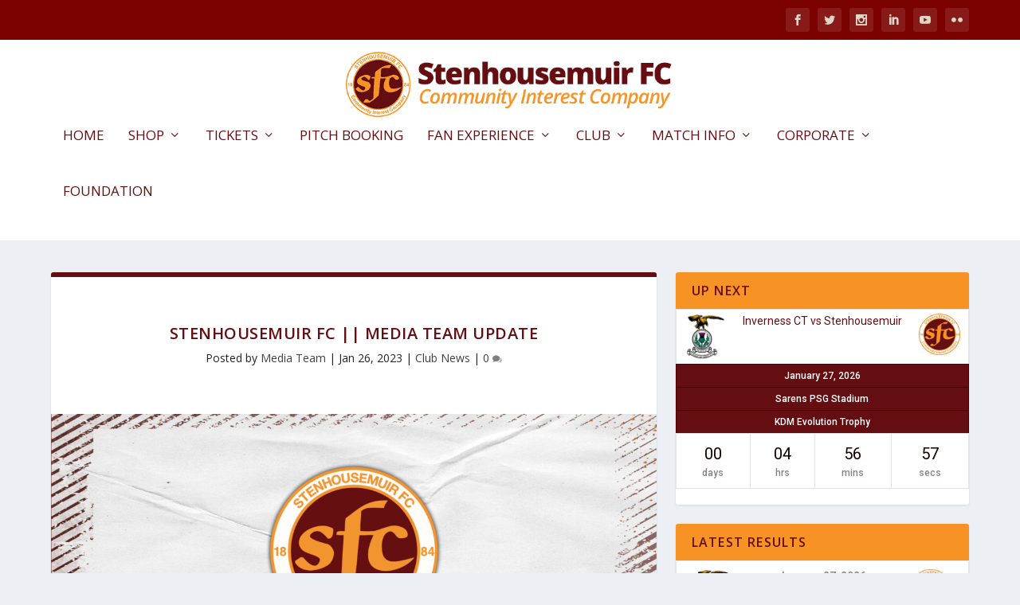

--- FILE ---
content_type: text/html; charset=UTF-8
request_url: https://www.stenhousemuirfc.com/2023/01/26/stenhousemuir-fc-media-team-update/
body_size: 145408
content:
<!DOCTYPE html>
<!--[if IE 6]>
<html id="ie6" lang="en-GB">
<![endif]-->
<!--[if IE 7]>
<html id="ie7" lang="en-GB">
<![endif]-->
<!--[if IE 8]>
<html id="ie8" lang="en-GB">
<![endif]-->
<!--[if !(IE 6) | !(IE 7) | !(IE 8)  ]><!-->
<html lang="en-GB">
<!--<![endif]-->
<head>
	<meta charset="UTF-8" />
			
	<meta http-equiv="X-UA-Compatible" content="IE=edge">
	<link rel="pingback" href="https://www.stenhousemuirfc.com/xmlrpc.php" />

		<!--[if lt IE 9]>
	<script src="https://www.stenhousemuirfc.com/wp-content/themes/Extra/scripts/ext/html5.js" type="text/javascript"></script>
	<![endif]-->

	<script type="text/javascript">
		document.documentElement.className = 'js';
	</script>

	<link rel="preconnect" href="https://fonts.gstatic.com" crossorigin /><meta name='robots' content='index, follow, max-image-preview:large, max-snippet:-1, max-video-preview:-1' />
<script type="text/javascript">
			let jqueryParams=[],jQuery=function(r){return jqueryParams=[...jqueryParams,r],jQuery},$=function(r){return jqueryParams=[...jqueryParams,r],$};window.jQuery=jQuery,window.$=jQuery;let customHeadScripts=!1;jQuery.fn=jQuery.prototype={},$.fn=jQuery.prototype={},jQuery.noConflict=function(r){if(window.jQuery)return jQuery=window.jQuery,$=window.jQuery,customHeadScripts=!0,jQuery.noConflict},jQuery.ready=function(r){jqueryParams=[...jqueryParams,r]},$.ready=function(r){jqueryParams=[...jqueryParams,r]},jQuery.load=function(r){jqueryParams=[...jqueryParams,r]},$.load=function(r){jqueryParams=[...jqueryParams,r]},jQuery.fn.ready=function(r){jqueryParams=[...jqueryParams,r]},$.fn.ready=function(r){jqueryParams=[...jqueryParams,r]};</script>
	<!-- This site is optimized with the Yoast SEO plugin v26.6 - https://yoast.com/wordpress/plugins/seo/ -->
	<title>Stenhousemuir FC || Media Team Update - Stenhousemuir FC</title>
	<link rel="canonical" href="https://www.stenhousemuirfc.com/2023/01/26/stenhousemuir-fc-media-team-update/" />
	<meta property="og:locale" content="en_GB" />
	<meta property="og:type" content="article" />
	<meta property="og:title" content="Stenhousemuir FC || Media Team Update - Stenhousemuir FC" />
	<meta property="og:description" content="We would like to put on record our thanks to Ian Fitzpatrick who, due to work commitments, has this week stepped down from his role as Head Of Marketing and Communication with the club. Ian joined the Warriors in 2021 and has played a vital role in the club’s communication strategy during that time, growing [&hellip;]" />
	<meta property="og:url" content="https://www.stenhousemuirfc.com/2023/01/26/stenhousemuir-fc-media-team-update/" />
	<meta property="og:site_name" content="Stenhousemuir FC" />
	<meta property="article:published_time" content="2023-01-26T17:02:38+00:00" />
	<meta property="og:image" content="https://www.stenhousemuirfc.com/wp-content/uploads/2023/01/Media-Team-Update.png" />
	<meta property="og:image:width" content="1200" />
	<meta property="og:image:height" content="675" />
	<meta property="og:image:type" content="image/png" />
	<meta name="author" content="Media Team" />
	<meta name="twitter:card" content="summary_large_image" />
	<meta name="twitter:label1" content="Written by" />
	<meta name="twitter:data1" content="Media Team" />
	<meta name="twitter:label2" content="Estimated reading time" />
	<meta name="twitter:data2" content="2 minutes" />
	<script type="application/ld+json" class="yoast-schema-graph">{"@context":"https://schema.org","@graph":[{"@type":"Article","@id":"https://www.stenhousemuirfc.com/2023/01/26/stenhousemuir-fc-media-team-update/#article","isPartOf":{"@id":"https://www.stenhousemuirfc.com/2023/01/26/stenhousemuir-fc-media-team-update/"},"author":{"name":"Media Team","@id":"https://www.stenhousemuirfc.com/#/schema/person/ab24b3cf5cf23e4c645387d726a79c4f"},"headline":"Stenhousemuir FC || Media Team Update","datePublished":"2023-01-26T17:02:38+00:00","mainEntityOfPage":{"@id":"https://www.stenhousemuirfc.com/2023/01/26/stenhousemuir-fc-media-team-update/"},"wordCount":354,"publisher":{"@id":"https://www.stenhousemuirfc.com/#organization"},"image":{"@id":"https://www.stenhousemuirfc.com/2023/01/26/stenhousemuir-fc-media-team-update/#primaryimage"},"thumbnailUrl":"https://www.stenhousemuirfc.com/wp-content/uploads/2023/01/Media-Team-Update.png","articleSection":["Club News"],"inLanguage":"en-GB"},{"@type":"WebPage","@id":"https://www.stenhousemuirfc.com/2023/01/26/stenhousemuir-fc-media-team-update/","url":"https://www.stenhousemuirfc.com/2023/01/26/stenhousemuir-fc-media-team-update/","name":"Stenhousemuir FC || Media Team Update - Stenhousemuir FC","isPartOf":{"@id":"https://www.stenhousemuirfc.com/#website"},"primaryImageOfPage":{"@id":"https://www.stenhousemuirfc.com/2023/01/26/stenhousemuir-fc-media-team-update/#primaryimage"},"image":{"@id":"https://www.stenhousemuirfc.com/2023/01/26/stenhousemuir-fc-media-team-update/#primaryimage"},"thumbnailUrl":"https://www.stenhousemuirfc.com/wp-content/uploads/2023/01/Media-Team-Update.png","datePublished":"2023-01-26T17:02:38+00:00","breadcrumb":{"@id":"https://www.stenhousemuirfc.com/2023/01/26/stenhousemuir-fc-media-team-update/#breadcrumb"},"inLanguage":"en-GB","potentialAction":[{"@type":"ReadAction","target":["https://www.stenhousemuirfc.com/2023/01/26/stenhousemuir-fc-media-team-update/"]}]},{"@type":"ImageObject","inLanguage":"en-GB","@id":"https://www.stenhousemuirfc.com/2023/01/26/stenhousemuir-fc-media-team-update/#primaryimage","url":"https://www.stenhousemuirfc.com/wp-content/uploads/2023/01/Media-Team-Update.png","contentUrl":"https://www.stenhousemuirfc.com/wp-content/uploads/2023/01/Media-Team-Update.png","width":1200,"height":675},{"@type":"BreadcrumbList","@id":"https://www.stenhousemuirfc.com/2023/01/26/stenhousemuir-fc-media-team-update/#breadcrumb","itemListElement":[{"@type":"ListItem","position":1,"name":"Home","item":"https://www.stenhousemuirfc.com/"},{"@type":"ListItem","position":2,"name":"Stenhousemuir FC || Media Team Update"}]},{"@type":"WebSite","@id":"https://www.stenhousemuirfc.com/#website","url":"https://www.stenhousemuirfc.com/","name":"Stenhousemuir FC","description":"The online home of Stenhousemuir FC","publisher":{"@id":"https://www.stenhousemuirfc.com/#organization"},"potentialAction":[{"@type":"SearchAction","target":{"@type":"EntryPoint","urlTemplate":"https://www.stenhousemuirfc.com/?s={search_term_string}"},"query-input":{"@type":"PropertyValueSpecification","valueRequired":true,"valueName":"search_term_string"}}],"inLanguage":"en-GB"},{"@type":"Organization","@id":"https://www.stenhousemuirfc.com/#organization","name":"Stenhousemuir FC","url":"https://www.stenhousemuirfc.com/","logo":{"@type":"ImageObject","inLanguage":"en-GB","@id":"https://www.stenhousemuirfc.com/#/schema/logo/image/","url":"https://www.stenhousemuirfc.com/wp-content/uploads/2018/06/Badge.png","contentUrl":"https://www.stenhousemuirfc.com/wp-content/uploads/2018/06/Badge.png","width":850,"height":850,"caption":"Stenhousemuir FC"},"image":{"@id":"https://www.stenhousemuirfc.com/#/schema/logo/image/"}},{"@type":"Person","@id":"https://www.stenhousemuirfc.com/#/schema/person/ab24b3cf5cf23e4c645387d726a79c4f","name":"Media Team","image":{"@type":"ImageObject","inLanguage":"en-GB","@id":"https://www.stenhousemuirfc.com/#/schema/person/image/","url":"https://secure.gravatar.com/avatar/a416c38baef723a8d36c106ab1f1cfdb1e15d4138a67cba2043f2594b93d01aa?s=96&d=identicon&r=g","contentUrl":"https://secure.gravatar.com/avatar/a416c38baef723a8d36c106ab1f1cfdb1e15d4138a67cba2043f2594b93d01aa?s=96&d=identicon&r=g","caption":"Media Team"}}]}</script>
	<!-- / Yoast SEO plugin. -->


<link rel='dns-prefetch' href='//fonts.googleapis.com' />
<link rel="alternate" type="application/rss+xml" title="Stenhousemuir FC &raquo; Feed" href="https://www.stenhousemuirfc.com/feed/" />
<link rel="alternate" type="application/rss+xml" title="Stenhousemuir FC &raquo; Comments Feed" href="https://www.stenhousemuirfc.com/comments/feed/" />
<link rel="alternate" title="oEmbed (JSON)" type="application/json+oembed" href="https://www.stenhousemuirfc.com/wp-json/oembed/1.0/embed?url=https%3A%2F%2Fwww.stenhousemuirfc.com%2F2023%2F01%2F26%2Fstenhousemuir-fc-media-team-update%2F" />
<link rel="alternate" title="oEmbed (XML)" type="text/xml+oembed" href="https://www.stenhousemuirfc.com/wp-json/oembed/1.0/embed?url=https%3A%2F%2Fwww.stenhousemuirfc.com%2F2023%2F01%2F26%2Fstenhousemuir-fc-media-team-update%2F&#038;format=xml" />
<meta content="Stenhousemuir FC v.1.0" name="generator"/><style id='wp-block-library-inline-css' type='text/css'>
:root{--wp-block-synced-color:#7a00df;--wp-block-synced-color--rgb:122,0,223;--wp-bound-block-color:var(--wp-block-synced-color);--wp-editor-canvas-background:#ddd;--wp-admin-theme-color:#007cba;--wp-admin-theme-color--rgb:0,124,186;--wp-admin-theme-color-darker-10:#006ba1;--wp-admin-theme-color-darker-10--rgb:0,107,160.5;--wp-admin-theme-color-darker-20:#005a87;--wp-admin-theme-color-darker-20--rgb:0,90,135;--wp-admin-border-width-focus:2px}@media (min-resolution:192dpi){:root{--wp-admin-border-width-focus:1.5px}}.wp-element-button{cursor:pointer}:root .has-very-light-gray-background-color{background-color:#eee}:root .has-very-dark-gray-background-color{background-color:#313131}:root .has-very-light-gray-color{color:#eee}:root .has-very-dark-gray-color{color:#313131}:root .has-vivid-green-cyan-to-vivid-cyan-blue-gradient-background{background:linear-gradient(135deg,#00d084,#0693e3)}:root .has-purple-crush-gradient-background{background:linear-gradient(135deg,#34e2e4,#4721fb 50%,#ab1dfe)}:root .has-hazy-dawn-gradient-background{background:linear-gradient(135deg,#faaca8,#dad0ec)}:root .has-subdued-olive-gradient-background{background:linear-gradient(135deg,#fafae1,#67a671)}:root .has-atomic-cream-gradient-background{background:linear-gradient(135deg,#fdd79a,#004a59)}:root .has-nightshade-gradient-background{background:linear-gradient(135deg,#330968,#31cdcf)}:root .has-midnight-gradient-background{background:linear-gradient(135deg,#020381,#2874fc)}:root{--wp--preset--font-size--normal:16px;--wp--preset--font-size--huge:42px}.has-regular-font-size{font-size:1em}.has-larger-font-size{font-size:2.625em}.has-normal-font-size{font-size:var(--wp--preset--font-size--normal)}.has-huge-font-size{font-size:var(--wp--preset--font-size--huge)}.has-text-align-center{text-align:center}.has-text-align-left{text-align:left}.has-text-align-right{text-align:right}.has-fit-text{white-space:nowrap!important}#end-resizable-editor-section{display:none}.aligncenter{clear:both}.items-justified-left{justify-content:flex-start}.items-justified-center{justify-content:center}.items-justified-right{justify-content:flex-end}.items-justified-space-between{justify-content:space-between}.screen-reader-text{border:0;clip-path:inset(50%);height:1px;margin:-1px;overflow:hidden;padding:0;position:absolute;width:1px;word-wrap:normal!important}.screen-reader-text:focus{background-color:#ddd;clip-path:none;color:#444;display:block;font-size:1em;height:auto;left:5px;line-height:normal;padding:15px 23px 14px;text-decoration:none;top:5px;width:auto;z-index:100000}html :where(.has-border-color){border-style:solid}html :where([style*=border-top-color]){border-top-style:solid}html :where([style*=border-right-color]){border-right-style:solid}html :where([style*=border-bottom-color]){border-bottom-style:solid}html :where([style*=border-left-color]){border-left-style:solid}html :where([style*=border-width]){border-style:solid}html :where([style*=border-top-width]){border-top-style:solid}html :where([style*=border-right-width]){border-right-style:solid}html :where([style*=border-bottom-width]){border-bottom-style:solid}html :where([style*=border-left-width]){border-left-style:solid}html :where(img[class*=wp-image-]){height:auto;max-width:100%}:where(figure){margin:0 0 1em}html :where(.is-position-sticky){--wp-admin--admin-bar--position-offset:var(--wp-admin--admin-bar--height,0px)}@media screen and (max-width:600px){html :where(.is-position-sticky){--wp-admin--admin-bar--position-offset:0px}}

/*# sourceURL=wp-block-library-inline-css */
</style><style id='wp-block-heading-inline-css' type='text/css'>
h1:where(.wp-block-heading).has-background,h2:where(.wp-block-heading).has-background,h3:where(.wp-block-heading).has-background,h4:where(.wp-block-heading).has-background,h5:where(.wp-block-heading).has-background,h6:where(.wp-block-heading).has-background{padding:1.25em 2.375em}h1.has-text-align-left[style*=writing-mode]:where([style*=vertical-lr]),h1.has-text-align-right[style*=writing-mode]:where([style*=vertical-rl]),h2.has-text-align-left[style*=writing-mode]:where([style*=vertical-lr]),h2.has-text-align-right[style*=writing-mode]:where([style*=vertical-rl]),h3.has-text-align-left[style*=writing-mode]:where([style*=vertical-lr]),h3.has-text-align-right[style*=writing-mode]:where([style*=vertical-rl]),h4.has-text-align-left[style*=writing-mode]:where([style*=vertical-lr]),h4.has-text-align-right[style*=writing-mode]:where([style*=vertical-rl]),h5.has-text-align-left[style*=writing-mode]:where([style*=vertical-lr]),h5.has-text-align-right[style*=writing-mode]:where([style*=vertical-rl]),h6.has-text-align-left[style*=writing-mode]:where([style*=vertical-lr]),h6.has-text-align-right[style*=writing-mode]:where([style*=vertical-rl]){rotate:180deg}
/*# sourceURL=https://www.stenhousemuirfc.com/wp-includes/blocks/heading/style.min.css */
</style>
<style id='wp-block-image-inline-css' type='text/css'>
.wp-block-image>a,.wp-block-image>figure>a{display:inline-block}.wp-block-image img{box-sizing:border-box;height:auto;max-width:100%;vertical-align:bottom}@media not (prefers-reduced-motion){.wp-block-image img.hide{visibility:hidden}.wp-block-image img.show{animation:show-content-image .4s}}.wp-block-image[style*=border-radius] img,.wp-block-image[style*=border-radius]>a{border-radius:inherit}.wp-block-image.has-custom-border img{box-sizing:border-box}.wp-block-image.aligncenter{text-align:center}.wp-block-image.alignfull>a,.wp-block-image.alignwide>a{width:100%}.wp-block-image.alignfull img,.wp-block-image.alignwide img{height:auto;width:100%}.wp-block-image .aligncenter,.wp-block-image .alignleft,.wp-block-image .alignright,.wp-block-image.aligncenter,.wp-block-image.alignleft,.wp-block-image.alignright{display:table}.wp-block-image .aligncenter>figcaption,.wp-block-image .alignleft>figcaption,.wp-block-image .alignright>figcaption,.wp-block-image.aligncenter>figcaption,.wp-block-image.alignleft>figcaption,.wp-block-image.alignright>figcaption{caption-side:bottom;display:table-caption}.wp-block-image .alignleft{float:left;margin:.5em 1em .5em 0}.wp-block-image .alignright{float:right;margin:.5em 0 .5em 1em}.wp-block-image .aligncenter{margin-left:auto;margin-right:auto}.wp-block-image :where(figcaption){margin-bottom:1em;margin-top:.5em}.wp-block-image.is-style-circle-mask img{border-radius:9999px}@supports ((-webkit-mask-image:none) or (mask-image:none)) or (-webkit-mask-image:none){.wp-block-image.is-style-circle-mask img{border-radius:0;-webkit-mask-image:url('data:image/svg+xml;utf8,<svg viewBox="0 0 100 100" xmlns="http://www.w3.org/2000/svg"><circle cx="50" cy="50" r="50"/></svg>');mask-image:url('data:image/svg+xml;utf8,<svg viewBox="0 0 100 100" xmlns="http://www.w3.org/2000/svg"><circle cx="50" cy="50" r="50"/></svg>');mask-mode:alpha;-webkit-mask-position:center;mask-position:center;-webkit-mask-repeat:no-repeat;mask-repeat:no-repeat;-webkit-mask-size:contain;mask-size:contain}}:root :where(.wp-block-image.is-style-rounded img,.wp-block-image .is-style-rounded img){border-radius:9999px}.wp-block-image figure{margin:0}.wp-lightbox-container{display:flex;flex-direction:column;position:relative}.wp-lightbox-container img{cursor:zoom-in}.wp-lightbox-container img:hover+button{opacity:1}.wp-lightbox-container button{align-items:center;backdrop-filter:blur(16px) saturate(180%);background-color:#5a5a5a40;border:none;border-radius:4px;cursor:zoom-in;display:flex;height:20px;justify-content:center;opacity:0;padding:0;position:absolute;right:16px;text-align:center;top:16px;width:20px;z-index:100}@media not (prefers-reduced-motion){.wp-lightbox-container button{transition:opacity .2s ease}}.wp-lightbox-container button:focus-visible{outline:3px auto #5a5a5a40;outline:3px auto -webkit-focus-ring-color;outline-offset:3px}.wp-lightbox-container button:hover{cursor:pointer;opacity:1}.wp-lightbox-container button:focus{opacity:1}.wp-lightbox-container button:focus,.wp-lightbox-container button:hover,.wp-lightbox-container button:not(:hover):not(:active):not(.has-background){background-color:#5a5a5a40;border:none}.wp-lightbox-overlay{box-sizing:border-box;cursor:zoom-out;height:100vh;left:0;overflow:hidden;position:fixed;top:0;visibility:hidden;width:100%;z-index:100000}.wp-lightbox-overlay .close-button{align-items:center;cursor:pointer;display:flex;justify-content:center;min-height:40px;min-width:40px;padding:0;position:absolute;right:calc(env(safe-area-inset-right) + 16px);top:calc(env(safe-area-inset-top) + 16px);z-index:5000000}.wp-lightbox-overlay .close-button:focus,.wp-lightbox-overlay .close-button:hover,.wp-lightbox-overlay .close-button:not(:hover):not(:active):not(.has-background){background:none;border:none}.wp-lightbox-overlay .lightbox-image-container{height:var(--wp--lightbox-container-height);left:50%;overflow:hidden;position:absolute;top:50%;transform:translate(-50%,-50%);transform-origin:top left;width:var(--wp--lightbox-container-width);z-index:9999999999}.wp-lightbox-overlay .wp-block-image{align-items:center;box-sizing:border-box;display:flex;height:100%;justify-content:center;margin:0;position:relative;transform-origin:0 0;width:100%;z-index:3000000}.wp-lightbox-overlay .wp-block-image img{height:var(--wp--lightbox-image-height);min-height:var(--wp--lightbox-image-height);min-width:var(--wp--lightbox-image-width);width:var(--wp--lightbox-image-width)}.wp-lightbox-overlay .wp-block-image figcaption{display:none}.wp-lightbox-overlay button{background:none;border:none}.wp-lightbox-overlay .scrim{background-color:#fff;height:100%;opacity:.9;position:absolute;width:100%;z-index:2000000}.wp-lightbox-overlay.active{visibility:visible}@media not (prefers-reduced-motion){.wp-lightbox-overlay.active{animation:turn-on-visibility .25s both}.wp-lightbox-overlay.active img{animation:turn-on-visibility .35s both}.wp-lightbox-overlay.show-closing-animation:not(.active){animation:turn-off-visibility .35s both}.wp-lightbox-overlay.show-closing-animation:not(.active) img{animation:turn-off-visibility .25s both}.wp-lightbox-overlay.zoom.active{animation:none;opacity:1;visibility:visible}.wp-lightbox-overlay.zoom.active .lightbox-image-container{animation:lightbox-zoom-in .4s}.wp-lightbox-overlay.zoom.active .lightbox-image-container img{animation:none}.wp-lightbox-overlay.zoom.active .scrim{animation:turn-on-visibility .4s forwards}.wp-lightbox-overlay.zoom.show-closing-animation:not(.active){animation:none}.wp-lightbox-overlay.zoom.show-closing-animation:not(.active) .lightbox-image-container{animation:lightbox-zoom-out .4s}.wp-lightbox-overlay.zoom.show-closing-animation:not(.active) .lightbox-image-container img{animation:none}.wp-lightbox-overlay.zoom.show-closing-animation:not(.active) .scrim{animation:turn-off-visibility .4s forwards}}@keyframes show-content-image{0%{visibility:hidden}99%{visibility:hidden}to{visibility:visible}}@keyframes turn-on-visibility{0%{opacity:0}to{opacity:1}}@keyframes turn-off-visibility{0%{opacity:1;visibility:visible}99%{opacity:0;visibility:visible}to{opacity:0;visibility:hidden}}@keyframes lightbox-zoom-in{0%{transform:translate(calc((-100vw + var(--wp--lightbox-scrollbar-width))/2 + var(--wp--lightbox-initial-left-position)),calc(-50vh + var(--wp--lightbox-initial-top-position))) scale(var(--wp--lightbox-scale))}to{transform:translate(-50%,-50%) scale(1)}}@keyframes lightbox-zoom-out{0%{transform:translate(-50%,-50%) scale(1);visibility:visible}99%{visibility:visible}to{transform:translate(calc((-100vw + var(--wp--lightbox-scrollbar-width))/2 + var(--wp--lightbox-initial-left-position)),calc(-50vh + var(--wp--lightbox-initial-top-position))) scale(var(--wp--lightbox-scale));visibility:hidden}}
/*# sourceURL=https://www.stenhousemuirfc.com/wp-includes/blocks/image/style.min.css */
</style>
<style id='wp-block-image-theme-inline-css' type='text/css'>
:root :where(.wp-block-image figcaption){color:#555;font-size:13px;text-align:center}.is-dark-theme :root :where(.wp-block-image figcaption){color:#ffffffa6}.wp-block-image{margin:0 0 1em}
/*# sourceURL=https://www.stenhousemuirfc.com/wp-includes/blocks/image/theme.min.css */
</style>
<style id='wp-block-group-inline-css' type='text/css'>
.wp-block-group{box-sizing:border-box}:where(.wp-block-group.wp-block-group-is-layout-constrained){position:relative}
/*# sourceURL=https://www.stenhousemuirfc.com/wp-includes/blocks/group/style.min.css */
</style>
<style id='wp-block-group-theme-inline-css' type='text/css'>
:where(.wp-block-group.has-background){padding:1.25em 2.375em}
/*# sourceURL=https://www.stenhousemuirfc.com/wp-includes/blocks/group/theme.min.css */
</style>
<style id='global-styles-inline-css' type='text/css'>
:root{--wp--preset--aspect-ratio--square: 1;--wp--preset--aspect-ratio--4-3: 4/3;--wp--preset--aspect-ratio--3-4: 3/4;--wp--preset--aspect-ratio--3-2: 3/2;--wp--preset--aspect-ratio--2-3: 2/3;--wp--preset--aspect-ratio--16-9: 16/9;--wp--preset--aspect-ratio--9-16: 9/16;--wp--preset--color--black: #000000;--wp--preset--color--cyan-bluish-gray: #abb8c3;--wp--preset--color--white: #ffffff;--wp--preset--color--pale-pink: #f78da7;--wp--preset--color--vivid-red: #cf2e2e;--wp--preset--color--luminous-vivid-orange: #ff6900;--wp--preset--color--luminous-vivid-amber: #fcb900;--wp--preset--color--light-green-cyan: #7bdcb5;--wp--preset--color--vivid-green-cyan: #00d084;--wp--preset--color--pale-cyan-blue: #8ed1fc;--wp--preset--color--vivid-cyan-blue: #0693e3;--wp--preset--color--vivid-purple: #9b51e0;--wp--preset--gradient--vivid-cyan-blue-to-vivid-purple: linear-gradient(135deg,rgb(6,147,227) 0%,rgb(155,81,224) 100%);--wp--preset--gradient--light-green-cyan-to-vivid-green-cyan: linear-gradient(135deg,rgb(122,220,180) 0%,rgb(0,208,130) 100%);--wp--preset--gradient--luminous-vivid-amber-to-luminous-vivid-orange: linear-gradient(135deg,rgb(252,185,0) 0%,rgb(255,105,0) 100%);--wp--preset--gradient--luminous-vivid-orange-to-vivid-red: linear-gradient(135deg,rgb(255,105,0) 0%,rgb(207,46,46) 100%);--wp--preset--gradient--very-light-gray-to-cyan-bluish-gray: linear-gradient(135deg,rgb(238,238,238) 0%,rgb(169,184,195) 100%);--wp--preset--gradient--cool-to-warm-spectrum: linear-gradient(135deg,rgb(74,234,220) 0%,rgb(151,120,209) 20%,rgb(207,42,186) 40%,rgb(238,44,130) 60%,rgb(251,105,98) 80%,rgb(254,248,76) 100%);--wp--preset--gradient--blush-light-purple: linear-gradient(135deg,rgb(255,206,236) 0%,rgb(152,150,240) 100%);--wp--preset--gradient--blush-bordeaux: linear-gradient(135deg,rgb(254,205,165) 0%,rgb(254,45,45) 50%,rgb(107,0,62) 100%);--wp--preset--gradient--luminous-dusk: linear-gradient(135deg,rgb(255,203,112) 0%,rgb(199,81,192) 50%,rgb(65,88,208) 100%);--wp--preset--gradient--pale-ocean: linear-gradient(135deg,rgb(255,245,203) 0%,rgb(182,227,212) 50%,rgb(51,167,181) 100%);--wp--preset--gradient--electric-grass: linear-gradient(135deg,rgb(202,248,128) 0%,rgb(113,206,126) 100%);--wp--preset--gradient--midnight: linear-gradient(135deg,rgb(2,3,129) 0%,rgb(40,116,252) 100%);--wp--preset--font-size--small: 13px;--wp--preset--font-size--medium: 20px;--wp--preset--font-size--large: 36px;--wp--preset--font-size--x-large: 42px;--wp--preset--spacing--20: 0.44rem;--wp--preset--spacing--30: 0.67rem;--wp--preset--spacing--40: 1rem;--wp--preset--spacing--50: 1.5rem;--wp--preset--spacing--60: 2.25rem;--wp--preset--spacing--70: 3.38rem;--wp--preset--spacing--80: 5.06rem;--wp--preset--shadow--natural: 6px 6px 9px rgba(0, 0, 0, 0.2);--wp--preset--shadow--deep: 12px 12px 50px rgba(0, 0, 0, 0.4);--wp--preset--shadow--sharp: 6px 6px 0px rgba(0, 0, 0, 0.2);--wp--preset--shadow--outlined: 6px 6px 0px -3px rgb(255, 255, 255), 6px 6px rgb(0, 0, 0);--wp--preset--shadow--crisp: 6px 6px 0px rgb(0, 0, 0);}:root { --wp--style--global--content-size: 856px;--wp--style--global--wide-size: 1280px; }:where(body) { margin: 0; }.wp-site-blocks > .alignleft { float: left; margin-right: 2em; }.wp-site-blocks > .alignright { float: right; margin-left: 2em; }.wp-site-blocks > .aligncenter { justify-content: center; margin-left: auto; margin-right: auto; }:where(.is-layout-flex){gap: 0.5em;}:where(.is-layout-grid){gap: 0.5em;}.is-layout-flow > .alignleft{float: left;margin-inline-start: 0;margin-inline-end: 2em;}.is-layout-flow > .alignright{float: right;margin-inline-start: 2em;margin-inline-end: 0;}.is-layout-flow > .aligncenter{margin-left: auto !important;margin-right: auto !important;}.is-layout-constrained > .alignleft{float: left;margin-inline-start: 0;margin-inline-end: 2em;}.is-layout-constrained > .alignright{float: right;margin-inline-start: 2em;margin-inline-end: 0;}.is-layout-constrained > .aligncenter{margin-left: auto !important;margin-right: auto !important;}.is-layout-constrained > :where(:not(.alignleft):not(.alignright):not(.alignfull)){max-width: var(--wp--style--global--content-size);margin-left: auto !important;margin-right: auto !important;}.is-layout-constrained > .alignwide{max-width: var(--wp--style--global--wide-size);}body .is-layout-flex{display: flex;}.is-layout-flex{flex-wrap: wrap;align-items: center;}.is-layout-flex > :is(*, div){margin: 0;}body .is-layout-grid{display: grid;}.is-layout-grid > :is(*, div){margin: 0;}body{padding-top: 0px;padding-right: 0px;padding-bottom: 0px;padding-left: 0px;}:root :where(.wp-element-button, .wp-block-button__link){background-color: #32373c;border-width: 0;color: #fff;font-family: inherit;font-size: inherit;font-style: inherit;font-weight: inherit;letter-spacing: inherit;line-height: inherit;padding-top: calc(0.667em + 2px);padding-right: calc(1.333em + 2px);padding-bottom: calc(0.667em + 2px);padding-left: calc(1.333em + 2px);text-decoration: none;text-transform: inherit;}.has-black-color{color: var(--wp--preset--color--black) !important;}.has-cyan-bluish-gray-color{color: var(--wp--preset--color--cyan-bluish-gray) !important;}.has-white-color{color: var(--wp--preset--color--white) !important;}.has-pale-pink-color{color: var(--wp--preset--color--pale-pink) !important;}.has-vivid-red-color{color: var(--wp--preset--color--vivid-red) !important;}.has-luminous-vivid-orange-color{color: var(--wp--preset--color--luminous-vivid-orange) !important;}.has-luminous-vivid-amber-color{color: var(--wp--preset--color--luminous-vivid-amber) !important;}.has-light-green-cyan-color{color: var(--wp--preset--color--light-green-cyan) !important;}.has-vivid-green-cyan-color{color: var(--wp--preset--color--vivid-green-cyan) !important;}.has-pale-cyan-blue-color{color: var(--wp--preset--color--pale-cyan-blue) !important;}.has-vivid-cyan-blue-color{color: var(--wp--preset--color--vivid-cyan-blue) !important;}.has-vivid-purple-color{color: var(--wp--preset--color--vivid-purple) !important;}.has-black-background-color{background-color: var(--wp--preset--color--black) !important;}.has-cyan-bluish-gray-background-color{background-color: var(--wp--preset--color--cyan-bluish-gray) !important;}.has-white-background-color{background-color: var(--wp--preset--color--white) !important;}.has-pale-pink-background-color{background-color: var(--wp--preset--color--pale-pink) !important;}.has-vivid-red-background-color{background-color: var(--wp--preset--color--vivid-red) !important;}.has-luminous-vivid-orange-background-color{background-color: var(--wp--preset--color--luminous-vivid-orange) !important;}.has-luminous-vivid-amber-background-color{background-color: var(--wp--preset--color--luminous-vivid-amber) !important;}.has-light-green-cyan-background-color{background-color: var(--wp--preset--color--light-green-cyan) !important;}.has-vivid-green-cyan-background-color{background-color: var(--wp--preset--color--vivid-green-cyan) !important;}.has-pale-cyan-blue-background-color{background-color: var(--wp--preset--color--pale-cyan-blue) !important;}.has-vivid-cyan-blue-background-color{background-color: var(--wp--preset--color--vivid-cyan-blue) !important;}.has-vivid-purple-background-color{background-color: var(--wp--preset--color--vivid-purple) !important;}.has-black-border-color{border-color: var(--wp--preset--color--black) !important;}.has-cyan-bluish-gray-border-color{border-color: var(--wp--preset--color--cyan-bluish-gray) !important;}.has-white-border-color{border-color: var(--wp--preset--color--white) !important;}.has-pale-pink-border-color{border-color: var(--wp--preset--color--pale-pink) !important;}.has-vivid-red-border-color{border-color: var(--wp--preset--color--vivid-red) !important;}.has-luminous-vivid-orange-border-color{border-color: var(--wp--preset--color--luminous-vivid-orange) !important;}.has-luminous-vivid-amber-border-color{border-color: var(--wp--preset--color--luminous-vivid-amber) !important;}.has-light-green-cyan-border-color{border-color: var(--wp--preset--color--light-green-cyan) !important;}.has-vivid-green-cyan-border-color{border-color: var(--wp--preset--color--vivid-green-cyan) !important;}.has-pale-cyan-blue-border-color{border-color: var(--wp--preset--color--pale-cyan-blue) !important;}.has-vivid-cyan-blue-border-color{border-color: var(--wp--preset--color--vivid-cyan-blue) !important;}.has-vivid-purple-border-color{border-color: var(--wp--preset--color--vivid-purple) !important;}.has-vivid-cyan-blue-to-vivid-purple-gradient-background{background: var(--wp--preset--gradient--vivid-cyan-blue-to-vivid-purple) !important;}.has-light-green-cyan-to-vivid-green-cyan-gradient-background{background: var(--wp--preset--gradient--light-green-cyan-to-vivid-green-cyan) !important;}.has-luminous-vivid-amber-to-luminous-vivid-orange-gradient-background{background: var(--wp--preset--gradient--luminous-vivid-amber-to-luminous-vivid-orange) !important;}.has-luminous-vivid-orange-to-vivid-red-gradient-background{background: var(--wp--preset--gradient--luminous-vivid-orange-to-vivid-red) !important;}.has-very-light-gray-to-cyan-bluish-gray-gradient-background{background: var(--wp--preset--gradient--very-light-gray-to-cyan-bluish-gray) !important;}.has-cool-to-warm-spectrum-gradient-background{background: var(--wp--preset--gradient--cool-to-warm-spectrum) !important;}.has-blush-light-purple-gradient-background{background: var(--wp--preset--gradient--blush-light-purple) !important;}.has-blush-bordeaux-gradient-background{background: var(--wp--preset--gradient--blush-bordeaux) !important;}.has-luminous-dusk-gradient-background{background: var(--wp--preset--gradient--luminous-dusk) !important;}.has-pale-ocean-gradient-background{background: var(--wp--preset--gradient--pale-ocean) !important;}.has-electric-grass-gradient-background{background: var(--wp--preset--gradient--electric-grass) !important;}.has-midnight-gradient-background{background: var(--wp--preset--gradient--midnight) !important;}.has-small-font-size{font-size: var(--wp--preset--font-size--small) !important;}.has-medium-font-size{font-size: var(--wp--preset--font-size--medium) !important;}.has-large-font-size{font-size: var(--wp--preset--font-size--large) !important;}.has-x-large-font-size{font-size: var(--wp--preset--font-size--x-large) !important;}
/*# sourceURL=global-styles-inline-css */
</style>
<style id='core-block-supports-inline-css' type='text/css'>
.wp-elements-60cb5ac2bd1ff1dcc772c764d8716eba a:where(:not(.wp-element-button)){color:#650e11;}
/*# sourceURL=core-block-supports-inline-css */
</style>

<link rel='stylesheet' id='dashicons-css' href='https://www.stenhousemuirfc.com/wp-includes/css/dashicons.min.css?ver=6.9' type='text/css' media='all' />
<link rel='stylesheet' id='sportspress-general-css' href='//www.stenhousemuirfc.com/wp-content/plugins/sportspress-pro/includes/sportspress/assets/css/sportspress.css?ver=2.7.26' type='text/css' media='all' />
<link rel='stylesheet' id='sportspress-icons-css' href='//www.stenhousemuirfc.com/wp-content/plugins/sportspress-pro/includes/sportspress/assets/css/icons.css?ver=2.7.26' type='text/css' media='all' />
<link rel='stylesheet' id='sportspress-event-statistics-css' href='//www.stenhousemuirfc.com/wp-content/plugins/sportspress-pro/includes/sportspress-match-stats/css/sportspress-match-stats.css?ver=2.2' type='text/css' media='all' />
<link rel='stylesheet' id='sportspress-results-matrix-css' href='//www.stenhousemuirfc.com/wp-content/plugins/sportspress-pro/includes/sportspress-results-matrix/css/sportspress-results-matrix.css?ver=2.6.9' type='text/css' media='all' />
<link rel='stylesheet' id='sportspress-roboto-css' href='//fonts.googleapis.com/css?family=Roboto%3A400%2C500&#038;subset=cyrillic%2Ccyrillic-ext%2Cgreek%2Cgreek-ext%2Clatin-ext%2Cvietnamese&#038;ver=2.7' type='text/css' media='all' />
<link rel='stylesheet' id='sportspress-style-css' href='//www.stenhousemuirfc.com/wp-content/plugins/sportspress-pro/includes/sportspress/assets/css/sportspress-style.css?ver=2.7' type='text/css' media='all' />
<link rel='stylesheet' id='sportspress-style-ltr-css' href='//www.stenhousemuirfc.com/wp-content/plugins/sportspress-pro/includes/sportspress/assets/css/sportspress-style-ltr.css?ver=2.7' type='text/css' media='all' />
<link rel='stylesheet' id='extra-fonts-css' href='https://fonts.googleapis.com/css?family=Open+Sans:300italic,400italic,600italic,700italic,800italic,400,300,600,700,800&#038;subset=latin,latin-ext' type='text/css' media='all' />
<link rel='stylesheet' id='extra-style-parent-css' href='https://www.stenhousemuirfc.com/wp-content/themes/Extra/style.min.css?ver=4.27.4' type='text/css' media='all' />
<style id='extra-dynamic-critical-inline-css' type='text/css'>
@font-face{font-family:ETmodules;font-display:block;src:url(//www.stenhousemuirfc.com/wp-content/themes/Extra/core/admin/fonts/modules/all/modules.eot);src:url(//www.stenhousemuirfc.com/wp-content/themes/Extra/core/admin/fonts/modules/all/modules.eot?#iefix) format("embedded-opentype"),url(//www.stenhousemuirfc.com/wp-content/themes/Extra/core/admin/fonts/modules/all/modules.woff) format("woff"),url(//www.stenhousemuirfc.com/wp-content/themes/Extra/core/admin/fonts/modules/all/modules.ttf) format("truetype"),url(//www.stenhousemuirfc.com/wp-content/themes/Extra/core/admin/fonts/modules/all/modules.svg#ETmodules) format("svg");font-weight:400;font-style:normal}
.et_audio_content,.et_link_content,.et_quote_content{background-color:#2ea3f2}.et_pb_post .et-pb-controllers a{margin-bottom:10px}.format-gallery .et-pb-controllers{bottom:0}.et_pb_blog_grid .et_audio_content{margin-bottom:19px}.et_pb_row .et_pb_blog_grid .et_pb_post .et_pb_slide{min-height:180px}.et_audio_content .wp-block-audio{margin:0;padding:0}.et_audio_content h2{line-height:44px}.et_pb_column_1_2 .et_audio_content h2,.et_pb_column_1_3 .et_audio_content h2,.et_pb_column_1_4 .et_audio_content h2,.et_pb_column_1_5 .et_audio_content h2,.et_pb_column_1_6 .et_audio_content h2,.et_pb_column_2_5 .et_audio_content h2,.et_pb_column_3_5 .et_audio_content h2,.et_pb_column_3_8 .et_audio_content h2{margin-bottom:9px;margin-top:0}.et_pb_column_1_2 .et_audio_content,.et_pb_column_3_5 .et_audio_content{padding:35px 40px}.et_pb_column_1_2 .et_audio_content h2,.et_pb_column_3_5 .et_audio_content h2{line-height:32px}.et_pb_column_1_3 .et_audio_content,.et_pb_column_1_4 .et_audio_content,.et_pb_column_1_5 .et_audio_content,.et_pb_column_1_6 .et_audio_content,.et_pb_column_2_5 .et_audio_content,.et_pb_column_3_8 .et_audio_content{padding:35px 20px}.et_pb_column_1_3 .et_audio_content h2,.et_pb_column_1_4 .et_audio_content h2,.et_pb_column_1_5 .et_audio_content h2,.et_pb_column_1_6 .et_audio_content h2,.et_pb_column_2_5 .et_audio_content h2,.et_pb_column_3_8 .et_audio_content h2{font-size:18px;line-height:26px}article.et_pb_has_overlay .et_pb_blog_image_container{position:relative}.et_pb_post>.et_main_video_container{position:relative;margin-bottom:30px}.et_pb_post .et_pb_video_overlay .et_pb_video_play{color:#fff}.et_pb_post .et_pb_video_overlay_hover:hover{background:rgba(0,0,0,.6)}.et_audio_content,.et_link_content,.et_quote_content{text-align:center;word-wrap:break-word;position:relative;padding:50px 60px}.et_audio_content h2,.et_link_content a.et_link_main_url,.et_link_content h2,.et_quote_content blockquote cite,.et_quote_content blockquote p{color:#fff!important}.et_quote_main_link{position:absolute;text-indent:-9999px;width:100%;height:100%;display:block;top:0;left:0}.et_quote_content blockquote{padding:0;margin:0;border:none}.et_audio_content h2,.et_link_content h2,.et_quote_content blockquote p{margin-top:0}.et_audio_content h2{margin-bottom:20px}.et_audio_content h2,.et_link_content h2,.et_quote_content blockquote p{line-height:44px}.et_link_content a.et_link_main_url,.et_quote_content blockquote cite{font-size:18px;font-weight:200}.et_quote_content blockquote cite{font-style:normal}.et_pb_column_2_3 .et_quote_content{padding:50px 42px 45px}.et_pb_column_2_3 .et_audio_content,.et_pb_column_2_3 .et_link_content{padding:40px 40px 45px}.et_pb_column_1_2 .et_audio_content,.et_pb_column_1_2 .et_link_content,.et_pb_column_1_2 .et_quote_content,.et_pb_column_3_5 .et_audio_content,.et_pb_column_3_5 .et_link_content,.et_pb_column_3_5 .et_quote_content{padding:35px 40px}.et_pb_column_1_2 .et_quote_content blockquote p,.et_pb_column_3_5 .et_quote_content blockquote p{font-size:26px;line-height:32px}.et_pb_column_1_2 .et_audio_content h2,.et_pb_column_1_2 .et_link_content h2,.et_pb_column_3_5 .et_audio_content h2,.et_pb_column_3_5 .et_link_content h2{line-height:32px}.et_pb_column_1_2 .et_link_content a.et_link_main_url,.et_pb_column_1_2 .et_quote_content blockquote cite,.et_pb_column_3_5 .et_link_content a.et_link_main_url,.et_pb_column_3_5 .et_quote_content blockquote cite{font-size:14px}.et_pb_column_1_3 .et_quote_content,.et_pb_column_1_4 .et_quote_content,.et_pb_column_1_5 .et_quote_content,.et_pb_column_1_6 .et_quote_content,.et_pb_column_2_5 .et_quote_content,.et_pb_column_3_8 .et_quote_content{padding:35px 30px 32px}.et_pb_column_1_3 .et_audio_content,.et_pb_column_1_3 .et_link_content,.et_pb_column_1_4 .et_audio_content,.et_pb_column_1_4 .et_link_content,.et_pb_column_1_5 .et_audio_content,.et_pb_column_1_5 .et_link_content,.et_pb_column_1_6 .et_audio_content,.et_pb_column_1_6 .et_link_content,.et_pb_column_2_5 .et_audio_content,.et_pb_column_2_5 .et_link_content,.et_pb_column_3_8 .et_audio_content,.et_pb_column_3_8 .et_link_content{padding:35px 20px}.et_pb_column_1_3 .et_audio_content h2,.et_pb_column_1_3 .et_link_content h2,.et_pb_column_1_3 .et_quote_content blockquote p,.et_pb_column_1_4 .et_audio_content h2,.et_pb_column_1_4 .et_link_content h2,.et_pb_column_1_4 .et_quote_content blockquote p,.et_pb_column_1_5 .et_audio_content h2,.et_pb_column_1_5 .et_link_content h2,.et_pb_column_1_5 .et_quote_content blockquote p,.et_pb_column_1_6 .et_audio_content h2,.et_pb_column_1_6 .et_link_content h2,.et_pb_column_1_6 .et_quote_content blockquote p,.et_pb_column_2_5 .et_audio_content h2,.et_pb_column_2_5 .et_link_content h2,.et_pb_column_2_5 .et_quote_content blockquote p,.et_pb_column_3_8 .et_audio_content h2,.et_pb_column_3_8 .et_link_content h2,.et_pb_column_3_8 .et_quote_content blockquote p{font-size:18px;line-height:26px}.et_pb_column_1_3 .et_link_content a.et_link_main_url,.et_pb_column_1_3 .et_quote_content blockquote cite,.et_pb_column_1_4 .et_link_content a.et_link_main_url,.et_pb_column_1_4 .et_quote_content blockquote cite,.et_pb_column_1_5 .et_link_content a.et_link_main_url,.et_pb_column_1_5 .et_quote_content blockquote cite,.et_pb_column_1_6 .et_link_content a.et_link_main_url,.et_pb_column_1_6 .et_quote_content blockquote cite,.et_pb_column_2_5 .et_link_content a.et_link_main_url,.et_pb_column_2_5 .et_quote_content blockquote cite,.et_pb_column_3_8 .et_link_content a.et_link_main_url,.et_pb_column_3_8 .et_quote_content blockquote cite{font-size:14px}.et_pb_post .et_pb_gallery_post_type .et_pb_slide{min-height:500px;background-size:cover!important;background-position:top}.format-gallery .et_pb_slider.gallery-not-found .et_pb_slide{box-shadow:inset 0 0 10px rgba(0,0,0,.1)}.format-gallery .et_pb_slider:hover .et-pb-arrow-prev{left:0}.format-gallery .et_pb_slider:hover .et-pb-arrow-next{right:0}.et_pb_post>.et_pb_slider{margin-bottom:30px}.et_pb_column_3_4 .et_pb_post .et_pb_slide{min-height:442px}.et_pb_column_2_3 .et_pb_post .et_pb_slide{min-height:390px}.et_pb_column_1_2 .et_pb_post .et_pb_slide,.et_pb_column_3_5 .et_pb_post .et_pb_slide{min-height:284px}.et_pb_column_1_3 .et_pb_post .et_pb_slide,.et_pb_column_2_5 .et_pb_post .et_pb_slide,.et_pb_column_3_8 .et_pb_post .et_pb_slide{min-height:180px}.et_pb_column_1_4 .et_pb_post .et_pb_slide,.et_pb_column_1_5 .et_pb_post .et_pb_slide,.et_pb_column_1_6 .et_pb_post .et_pb_slide{min-height:125px}.et_pb_portfolio.et_pb_section_parallax .pagination,.et_pb_portfolio.et_pb_section_video .pagination,.et_pb_portfolio_grid.et_pb_section_parallax .pagination,.et_pb_portfolio_grid.et_pb_section_video .pagination{position:relative}.et_pb_bg_layout_light .et_pb_post .post-meta,.et_pb_bg_layout_light .et_pb_post .post-meta a,.et_pb_bg_layout_light .et_pb_post p{color:#666}.et_pb_bg_layout_dark .et_pb_post .post-meta,.et_pb_bg_layout_dark .et_pb_post .post-meta a,.et_pb_bg_layout_dark .et_pb_post p{color:inherit}.et_pb_text_color_dark .et_audio_content h2,.et_pb_text_color_dark .et_link_content a.et_link_main_url,.et_pb_text_color_dark .et_link_content h2,.et_pb_text_color_dark .et_quote_content blockquote cite,.et_pb_text_color_dark .et_quote_content blockquote p{color:#666!important}.et_pb_text_color_dark.et_audio_content h2,.et_pb_text_color_dark.et_link_content a.et_link_main_url,.et_pb_text_color_dark.et_link_content h2,.et_pb_text_color_dark.et_quote_content blockquote cite,.et_pb_text_color_dark.et_quote_content blockquote p{color:#bbb!important}.et_pb_text_color_dark.et_audio_content,.et_pb_text_color_dark.et_link_content,.et_pb_text_color_dark.et_quote_content{background-color:#e8e8e8}@media (min-width:981px) and (max-width:1100px){.et_quote_content{padding:50px 70px 45px}.et_pb_column_2_3 .et_quote_content{padding:50px 50px 45px}.et_pb_column_1_2 .et_quote_content,.et_pb_column_3_5 .et_quote_content{padding:35px 47px 30px}.et_pb_column_1_3 .et_quote_content,.et_pb_column_1_4 .et_quote_content,.et_pb_column_1_5 .et_quote_content,.et_pb_column_1_6 .et_quote_content,.et_pb_column_2_5 .et_quote_content,.et_pb_column_3_8 .et_quote_content{padding:35px 25px 32px}.et_pb_column_4_4 .et_pb_post .et_pb_slide{min-height:534px}.et_pb_column_3_4 .et_pb_post .et_pb_slide{min-height:392px}.et_pb_column_2_3 .et_pb_post .et_pb_slide{min-height:345px}.et_pb_column_1_2 .et_pb_post .et_pb_slide,.et_pb_column_3_5 .et_pb_post .et_pb_slide{min-height:250px}.et_pb_column_1_3 .et_pb_post .et_pb_slide,.et_pb_column_2_5 .et_pb_post .et_pb_slide,.et_pb_column_3_8 .et_pb_post .et_pb_slide{min-height:155px}.et_pb_column_1_4 .et_pb_post .et_pb_slide,.et_pb_column_1_5 .et_pb_post .et_pb_slide,.et_pb_column_1_6 .et_pb_post .et_pb_slide{min-height:108px}}@media (max-width:980px){.et_pb_bg_layout_dark_tablet .et_audio_content h2{color:#fff!important}.et_pb_text_color_dark_tablet.et_audio_content h2{color:#bbb!important}.et_pb_text_color_dark_tablet.et_audio_content{background-color:#e8e8e8}.et_pb_bg_layout_dark_tablet .et_audio_content h2,.et_pb_bg_layout_dark_tablet .et_link_content a.et_link_main_url,.et_pb_bg_layout_dark_tablet .et_link_content h2,.et_pb_bg_layout_dark_tablet .et_quote_content blockquote cite,.et_pb_bg_layout_dark_tablet .et_quote_content blockquote p{color:#fff!important}.et_pb_text_color_dark_tablet .et_audio_content h2,.et_pb_text_color_dark_tablet .et_link_content a.et_link_main_url,.et_pb_text_color_dark_tablet .et_link_content h2,.et_pb_text_color_dark_tablet .et_quote_content blockquote cite,.et_pb_text_color_dark_tablet .et_quote_content blockquote p{color:#666!important}.et_pb_text_color_dark_tablet.et_audio_content h2,.et_pb_text_color_dark_tablet.et_link_content a.et_link_main_url,.et_pb_text_color_dark_tablet.et_link_content h2,.et_pb_text_color_dark_tablet.et_quote_content blockquote cite,.et_pb_text_color_dark_tablet.et_quote_content blockquote p{color:#bbb!important}.et_pb_text_color_dark_tablet.et_audio_content,.et_pb_text_color_dark_tablet.et_link_content,.et_pb_text_color_dark_tablet.et_quote_content{background-color:#e8e8e8}}@media (min-width:768px) and (max-width:980px){.et_audio_content h2{font-size:26px!important;line-height:44px!important;margin-bottom:24px!important}.et_pb_post>.et_pb_gallery_post_type>.et_pb_slides>.et_pb_slide{min-height:384px!important}.et_quote_content{padding:50px 43px 45px!important}.et_quote_content blockquote p{font-size:26px!important;line-height:44px!important}.et_quote_content blockquote cite{font-size:18px!important}.et_link_content{padding:40px 40px 45px}.et_link_content h2{font-size:26px!important;line-height:44px!important}.et_link_content a.et_link_main_url{font-size:18px!important}}@media (max-width:767px){.et_audio_content h2,.et_link_content h2,.et_quote_content,.et_quote_content blockquote p{font-size:20px!important;line-height:26px!important}.et_audio_content,.et_link_content{padding:35px 20px!important}.et_audio_content h2{margin-bottom:9px!important}.et_pb_bg_layout_dark_phone .et_audio_content h2{color:#fff!important}.et_pb_text_color_dark_phone.et_audio_content{background-color:#e8e8e8}.et_link_content a.et_link_main_url,.et_quote_content blockquote cite{font-size:14px!important}.format-gallery .et-pb-controllers{height:auto}.et_pb_post>.et_pb_gallery_post_type>.et_pb_slides>.et_pb_slide{min-height:222px!important}.et_pb_bg_layout_dark_phone .et_audio_content h2,.et_pb_bg_layout_dark_phone .et_link_content a.et_link_main_url,.et_pb_bg_layout_dark_phone .et_link_content h2,.et_pb_bg_layout_dark_phone .et_quote_content blockquote cite,.et_pb_bg_layout_dark_phone .et_quote_content blockquote p{color:#fff!important}.et_pb_text_color_dark_phone .et_audio_content h2,.et_pb_text_color_dark_phone .et_link_content a.et_link_main_url,.et_pb_text_color_dark_phone .et_link_content h2,.et_pb_text_color_dark_phone .et_quote_content blockquote cite,.et_pb_text_color_dark_phone .et_quote_content blockquote p{color:#666!important}.et_pb_text_color_dark_phone.et_audio_content h2,.et_pb_text_color_dark_phone.et_link_content a.et_link_main_url,.et_pb_text_color_dark_phone.et_link_content h2,.et_pb_text_color_dark_phone.et_quote_content blockquote cite,.et_pb_text_color_dark_phone.et_quote_content blockquote p{color:#bbb!important}.et_pb_text_color_dark_phone.et_audio_content,.et_pb_text_color_dark_phone.et_link_content,.et_pb_text_color_dark_phone.et_quote_content{background-color:#e8e8e8}}@media (max-width:479px){.et_pb_column_1_2 .et_pb_carousel_item .et_pb_video_play,.et_pb_column_1_3 .et_pb_carousel_item .et_pb_video_play,.et_pb_column_2_3 .et_pb_carousel_item .et_pb_video_play,.et_pb_column_2_5 .et_pb_carousel_item .et_pb_video_play,.et_pb_column_3_5 .et_pb_carousel_item .et_pb_video_play,.et_pb_column_3_8 .et_pb_carousel_item .et_pb_video_play{font-size:1.5rem;line-height:1.5rem;margin-left:-.75rem;margin-top:-.75rem}.et_audio_content,.et_quote_content{padding:35px 20px!important}.et_pb_post>.et_pb_gallery_post_type>.et_pb_slides>.et_pb_slide{min-height:156px!important}}.et_full_width_page .et_gallery_item{float:left;width:20.875%;margin:0 5.5% 5.5% 0}.et_full_width_page .et_gallery_item:nth-child(3n){margin-right:5.5%}.et_full_width_page .et_gallery_item:nth-child(3n+1){clear:none}.et_full_width_page .et_gallery_item:nth-child(4n){margin-right:0}.et_full_width_page .et_gallery_item:nth-child(4n+1){clear:both}
.et_pb_slider{position:relative;overflow:hidden}.et_pb_slide{padding:0 6%;background-size:cover;background-position:50%;background-repeat:no-repeat}.et_pb_slider .et_pb_slide{display:none;float:left;margin-right:-100%;position:relative;width:100%;text-align:center;list-style:none!important;background-position:50%;background-size:100%;background-size:cover}.et_pb_slider .et_pb_slide:first-child{display:list-item}.et-pb-controllers{position:absolute;bottom:20px;left:0;width:100%;text-align:center;z-index:10}.et-pb-controllers a{display:inline-block;background-color:hsla(0,0%,100%,.5);text-indent:-9999px;border-radius:7px;width:7px;height:7px;margin-right:10px;padding:0;opacity:.5}.et-pb-controllers .et-pb-active-control{opacity:1}.et-pb-controllers a:last-child{margin-right:0}.et-pb-controllers .et-pb-active-control{background-color:#fff}.et_pb_slides .et_pb_temp_slide{display:block}.et_pb_slides:after{content:"";display:block;clear:both;visibility:hidden;line-height:0;height:0;width:0}@media (max-width:980px){.et_pb_bg_layout_light_tablet .et-pb-controllers .et-pb-active-control{background-color:#333}.et_pb_bg_layout_light_tablet .et-pb-controllers a{background-color:rgba(0,0,0,.3)}.et_pb_bg_layout_light_tablet .et_pb_slide_content{color:#333}.et_pb_bg_layout_dark_tablet .et_pb_slide_description{text-shadow:0 1px 3px rgba(0,0,0,.3)}.et_pb_bg_layout_dark_tablet .et_pb_slide_content{color:#fff}.et_pb_bg_layout_dark_tablet .et-pb-controllers .et-pb-active-control{background-color:#fff}.et_pb_bg_layout_dark_tablet .et-pb-controllers a{background-color:hsla(0,0%,100%,.5)}}@media (max-width:767px){.et-pb-controllers{position:absolute;bottom:5%;left:0;width:100%;text-align:center;z-index:10;height:14px}.et_transparent_nav .et_pb_section:first-child .et-pb-controllers{bottom:18px}.et_pb_bg_layout_light_phone.et_pb_slider_with_overlay .et_pb_slide_overlay_container,.et_pb_bg_layout_light_phone.et_pb_slider_with_text_overlay .et_pb_text_overlay_wrapper{background-color:hsla(0,0%,100%,.9)}.et_pb_bg_layout_light_phone .et-pb-controllers .et-pb-active-control{background-color:#333}.et_pb_bg_layout_dark_phone.et_pb_slider_with_overlay .et_pb_slide_overlay_container,.et_pb_bg_layout_dark_phone.et_pb_slider_with_text_overlay .et_pb_text_overlay_wrapper,.et_pb_bg_layout_light_phone .et-pb-controllers a{background-color:rgba(0,0,0,.3)}.et_pb_bg_layout_dark_phone .et-pb-controllers .et-pb-active-control{background-color:#fff}.et_pb_bg_layout_dark_phone .et-pb-controllers a{background-color:hsla(0,0%,100%,.5)}}.et_mobile_device .et_pb_slider_parallax .et_pb_slide,.et_mobile_device .et_pb_slides .et_parallax_bg.et_pb_parallax_css{background-attachment:scroll}
.et-pb-arrow-next,.et-pb-arrow-prev{position:absolute;top:50%;z-index:100;font-size:48px;color:#fff;margin-top:-24px;transition:all .2s ease-in-out;opacity:0}.et_pb_bg_layout_light .et-pb-arrow-next,.et_pb_bg_layout_light .et-pb-arrow-prev{color:#333}.et_pb_slider:hover .et-pb-arrow-prev{left:22px;opacity:1}.et_pb_slider:hover .et-pb-arrow-next{right:22px;opacity:1}.et_pb_bg_layout_light .et-pb-controllers .et-pb-active-control{background-color:#333}.et_pb_bg_layout_light .et-pb-controllers a{background-color:rgba(0,0,0,.3)}.et-pb-arrow-next:hover,.et-pb-arrow-prev:hover{text-decoration:none}.et-pb-arrow-next span,.et-pb-arrow-prev span{display:none}.et-pb-arrow-prev{left:-22px}.et-pb-arrow-next{right:-22px}.et-pb-arrow-prev:before{content:"4"}.et-pb-arrow-next:before{content:"5"}.format-gallery .et-pb-arrow-next,.format-gallery .et-pb-arrow-prev{color:#fff}.et_pb_column_1_3 .et_pb_slider:hover .et-pb-arrow-prev,.et_pb_column_1_4 .et_pb_slider:hover .et-pb-arrow-prev,.et_pb_column_1_5 .et_pb_slider:hover .et-pb-arrow-prev,.et_pb_column_1_6 .et_pb_slider:hover .et-pb-arrow-prev,.et_pb_column_2_5 .et_pb_slider:hover .et-pb-arrow-prev{left:0}.et_pb_column_1_3 .et_pb_slider:hover .et-pb-arrow-next,.et_pb_column_1_4 .et_pb_slider:hover .et-pb-arrow-prev,.et_pb_column_1_5 .et_pb_slider:hover .et-pb-arrow-prev,.et_pb_column_1_6 .et_pb_slider:hover .et-pb-arrow-prev,.et_pb_column_2_5 .et_pb_slider:hover .et-pb-arrow-next{right:0}.et_pb_column_1_4 .et_pb_slider .et_pb_slide,.et_pb_column_1_5 .et_pb_slider .et_pb_slide,.et_pb_column_1_6 .et_pb_slider .et_pb_slide{min-height:170px}.et_pb_column_1_4 .et_pb_slider:hover .et-pb-arrow-next,.et_pb_column_1_5 .et_pb_slider:hover .et-pb-arrow-next,.et_pb_column_1_6 .et_pb_slider:hover .et-pb-arrow-next{right:0}@media (max-width:980px){.et_pb_bg_layout_light_tablet .et-pb-arrow-next,.et_pb_bg_layout_light_tablet .et-pb-arrow-prev{color:#333}.et_pb_bg_layout_dark_tablet .et-pb-arrow-next,.et_pb_bg_layout_dark_tablet .et-pb-arrow-prev{color:#fff}}@media (max-width:767px){.et_pb_slider:hover .et-pb-arrow-prev{left:0;opacity:1}.et_pb_slider:hover .et-pb-arrow-next{right:0;opacity:1}.et_pb_bg_layout_light_phone .et-pb-arrow-next,.et_pb_bg_layout_light_phone .et-pb-arrow-prev{color:#333}.et_pb_bg_layout_dark_phone .et-pb-arrow-next,.et_pb_bg_layout_dark_phone .et-pb-arrow-prev{color:#fff}}.et_mobile_device .et-pb-arrow-prev{left:22px;opacity:1}.et_mobile_device .et-pb-arrow-next{right:22px;opacity:1}@media (max-width:767px){.et_mobile_device .et-pb-arrow-prev{left:0;opacity:1}.et_mobile_device .et-pb-arrow-next{right:0;opacity:1}}
.et_overlay{z-index:-1;position:absolute;top:0;left:0;display:block;width:100%;height:100%;background:hsla(0,0%,100%,.9);opacity:0;pointer-events:none;transition:all .3s;border:1px solid #e5e5e5;box-sizing:border-box;-webkit-backface-visibility:hidden;backface-visibility:hidden;-webkit-font-smoothing:antialiased}.et_overlay:before{color:#2ea3f2;content:"\E050";position:absolute;top:50%;left:50%;transform:translate(-50%,-50%);font-size:32px;transition:all .4s}.et_portfolio_image,.et_shop_image{position:relative;display:block}.et_pb_has_overlay:not(.et_pb_image):hover .et_overlay,.et_portfolio_image:hover .et_overlay,.et_shop_image:hover .et_overlay{z-index:3;opacity:1}#ie7 .et_overlay,#ie8 .et_overlay{display:none}.et_pb_module.et_pb_has_overlay{position:relative}.et_pb_module.et_pb_has_overlay .et_overlay,article.et_pb_has_overlay{border:none}
.et_pb_blog_grid .et_audio_container .mejs-container .mejs-controls .mejs-time span{font-size:14px}.et_audio_container .mejs-container{width:auto!important;min-width:unset!important;height:auto!important}.et_audio_container .mejs-container,.et_audio_container .mejs-container .mejs-controls,.et_audio_container .mejs-embed,.et_audio_container .mejs-embed body{background:none;height:auto}.et_audio_container .mejs-controls .mejs-time-rail .mejs-time-loaded,.et_audio_container .mejs-time.mejs-currenttime-container{display:none!important}.et_audio_container .mejs-time{display:block!important;padding:0;margin-left:10px;margin-right:90px;line-height:inherit}.et_audio_container .mejs-android .mejs-time,.et_audio_container .mejs-ios .mejs-time,.et_audio_container .mejs-ipad .mejs-time,.et_audio_container .mejs-iphone .mejs-time{margin-right:0}.et_audio_container .mejs-controls .mejs-horizontal-volume-slider .mejs-horizontal-volume-total,.et_audio_container .mejs-controls .mejs-time-rail .mejs-time-total{background:hsla(0,0%,100%,.5);border-radius:5px;height:4px;margin:8px 0 0;top:0;right:0;left:auto}.et_audio_container .mejs-controls>div{height:20px!important}.et_audio_container .mejs-controls div.mejs-time-rail{padding-top:0;position:relative;display:block!important;margin-left:42px;margin-right:0}.et_audio_container span.mejs-time-total.mejs-time-slider{display:block!important;position:relative!important;max-width:100%;min-width:unset!important}.et_audio_container .mejs-button.mejs-volume-button{width:auto;height:auto;margin-left:auto;position:absolute;right:59px;bottom:-2px}.et_audio_container .mejs-controls .mejs-horizontal-volume-slider .mejs-horizontal-volume-current,.et_audio_container .mejs-controls .mejs-time-rail .mejs-time-current{background:#fff;height:4px;border-radius:5px}.et_audio_container .mejs-controls .mejs-horizontal-volume-slider .mejs-horizontal-volume-handle,.et_audio_container .mejs-controls .mejs-time-rail .mejs-time-handle{display:block;border:none;width:10px}.et_audio_container .mejs-time-rail .mejs-time-handle-content{border-radius:100%;transform:scale(1)}.et_pb_text_color_dark .et_audio_container .mejs-time-rail .mejs-time-handle-content{border-color:#666}.et_audio_container .mejs-time-rail .mejs-time-hovered{height:4px}.et_audio_container .mejs-controls .mejs-horizontal-volume-slider .mejs-horizontal-volume-handle{background:#fff;border-radius:5px;height:10px;position:absolute;top:-3px}.et_audio_container .mejs-container .mejs-controls .mejs-time span{font-size:18px}.et_audio_container .mejs-controls a.mejs-horizontal-volume-slider{display:block!important;height:19px;margin-left:5px;position:absolute;right:0;bottom:0}.et_audio_container .mejs-controls div.mejs-horizontal-volume-slider{height:4px}.et_audio_container .mejs-playpause-button button,.et_audio_container .mejs-volume-button button{background:none!important;margin:0!important;width:auto!important;height:auto!important;position:relative!important;z-index:99}.et_audio_container .mejs-playpause-button button:before{content:"E"!important;font-size:32px;left:0;top:-8px}.et_audio_container .mejs-playpause-button button:before,.et_audio_container .mejs-volume-button button:before{color:#fff}.et_audio_container .mejs-playpause-button{margin-top:-7px!important;width:auto!important;height:auto!important;position:absolute}.et_audio_container .mejs-controls .mejs-button button:focus{outline:none}.et_audio_container .mejs-playpause-button.mejs-pause button:before{content:"`"!important}.et_audio_container .mejs-volume-button button:before{content:"\E068";font-size:18px}.et_pb_text_color_dark .et_audio_container .mejs-controls .mejs-horizontal-volume-slider .mejs-horizontal-volume-total,.et_pb_text_color_dark .et_audio_container .mejs-controls .mejs-time-rail .mejs-time-total{background:hsla(0,0%,60%,.5)}.et_pb_text_color_dark .et_audio_container .mejs-controls .mejs-horizontal-volume-slider .mejs-horizontal-volume-current,.et_pb_text_color_dark .et_audio_container .mejs-controls .mejs-time-rail .mejs-time-current{background:#999}.et_pb_text_color_dark .et_audio_container .mejs-playpause-button button:before,.et_pb_text_color_dark .et_audio_container .mejs-volume-button button:before{color:#666}.et_pb_text_color_dark .et_audio_container .mejs-controls .mejs-horizontal-volume-slider .mejs-horizontal-volume-handle,.et_pb_text_color_dark .mejs-controls .mejs-time-rail .mejs-time-handle{background:#666}.et_pb_text_color_dark .mejs-container .mejs-controls .mejs-time span{color:#999}.et_pb_column_1_3 .et_audio_container .mejs-container .mejs-controls .mejs-time span,.et_pb_column_1_4 .et_audio_container .mejs-container .mejs-controls .mejs-time span,.et_pb_column_1_5 .et_audio_container .mejs-container .mejs-controls .mejs-time span,.et_pb_column_1_6 .et_audio_container .mejs-container .mejs-controls .mejs-time span,.et_pb_column_2_5 .et_audio_container .mejs-container .mejs-controls .mejs-time span,.et_pb_column_3_8 .et_audio_container .mejs-container .mejs-controls .mejs-time span{font-size:14px}.et_audio_container .mejs-container .mejs-controls{padding:0;flex-wrap:wrap;min-width:unset!important;position:relative}@media (max-width:980px){.et_pb_column_1_3 .et_audio_container .mejs-container .mejs-controls .mejs-time span,.et_pb_column_1_4 .et_audio_container .mejs-container .mejs-controls .mejs-time span,.et_pb_column_1_5 .et_audio_container .mejs-container .mejs-controls .mejs-time span,.et_pb_column_1_6 .et_audio_container .mejs-container .mejs-controls .mejs-time span,.et_pb_column_2_5 .et_audio_container .mejs-container .mejs-controls .mejs-time span,.et_pb_column_3_8 .et_audio_container .mejs-container .mejs-controls .mejs-time span{font-size:18px}.et_pb_bg_layout_dark_tablet .et_audio_container .mejs-controls .mejs-horizontal-volume-slider .mejs-horizontal-volume-total,.et_pb_bg_layout_dark_tablet .et_audio_container .mejs-controls .mejs-time-rail .mejs-time-total{background:hsla(0,0%,100%,.5)}.et_pb_bg_layout_dark_tablet .et_audio_container .mejs-controls .mejs-horizontal-volume-slider .mejs-horizontal-volume-current,.et_pb_bg_layout_dark_tablet .et_audio_container .mejs-controls .mejs-time-rail .mejs-time-current{background:#fff}.et_pb_bg_layout_dark_tablet .et_audio_container .mejs-playpause-button button:before,.et_pb_bg_layout_dark_tablet .et_audio_container .mejs-volume-button button:before{color:#fff}.et_pb_bg_layout_dark_tablet .et_audio_container .mejs-controls .mejs-horizontal-volume-slider .mejs-horizontal-volume-handle,.et_pb_bg_layout_dark_tablet .mejs-controls .mejs-time-rail .mejs-time-handle{background:#fff}.et_pb_bg_layout_dark_tablet .mejs-container .mejs-controls .mejs-time span{color:#fff}.et_pb_text_color_dark_tablet .et_audio_container .mejs-controls .mejs-horizontal-volume-slider .mejs-horizontal-volume-total,.et_pb_text_color_dark_tablet .et_audio_container .mejs-controls .mejs-time-rail .mejs-time-total{background:hsla(0,0%,60%,.5)}.et_pb_text_color_dark_tablet .et_audio_container .mejs-controls .mejs-horizontal-volume-slider .mejs-horizontal-volume-current,.et_pb_text_color_dark_tablet .et_audio_container .mejs-controls .mejs-time-rail .mejs-time-current{background:#999}.et_pb_text_color_dark_tablet .et_audio_container .mejs-playpause-button button:before,.et_pb_text_color_dark_tablet .et_audio_container .mejs-volume-button button:before{color:#666}.et_pb_text_color_dark_tablet .et_audio_container .mejs-controls .mejs-horizontal-volume-slider .mejs-horizontal-volume-handle,.et_pb_text_color_dark_tablet .mejs-controls .mejs-time-rail .mejs-time-handle{background:#666}.et_pb_text_color_dark_tablet .mejs-container .mejs-controls .mejs-time span{color:#999}}@media (max-width:767px){.et_audio_container .mejs-container .mejs-controls .mejs-time span{font-size:14px!important}.et_pb_bg_layout_dark_phone .et_audio_container .mejs-controls .mejs-horizontal-volume-slider .mejs-horizontal-volume-total,.et_pb_bg_layout_dark_phone .et_audio_container .mejs-controls .mejs-time-rail .mejs-time-total{background:hsla(0,0%,100%,.5)}.et_pb_bg_layout_dark_phone .et_audio_container .mejs-controls .mejs-horizontal-volume-slider .mejs-horizontal-volume-current,.et_pb_bg_layout_dark_phone .et_audio_container .mejs-controls .mejs-time-rail .mejs-time-current{background:#fff}.et_pb_bg_layout_dark_phone .et_audio_container .mejs-playpause-button button:before,.et_pb_bg_layout_dark_phone .et_audio_container .mejs-volume-button button:before{color:#fff}.et_pb_bg_layout_dark_phone .et_audio_container .mejs-controls .mejs-horizontal-volume-slider .mejs-horizontal-volume-handle,.et_pb_bg_layout_dark_phone .mejs-controls .mejs-time-rail .mejs-time-handle{background:#fff}.et_pb_bg_layout_dark_phone .mejs-container .mejs-controls .mejs-time span{color:#fff}.et_pb_text_color_dark_phone .et_audio_container .mejs-controls .mejs-horizontal-volume-slider .mejs-horizontal-volume-total,.et_pb_text_color_dark_phone .et_audio_container .mejs-controls .mejs-time-rail .mejs-time-total{background:hsla(0,0%,60%,.5)}.et_pb_text_color_dark_phone .et_audio_container .mejs-controls .mejs-horizontal-volume-slider .mejs-horizontal-volume-current,.et_pb_text_color_dark_phone .et_audio_container .mejs-controls .mejs-time-rail .mejs-time-current{background:#999}.et_pb_text_color_dark_phone .et_audio_container .mejs-playpause-button button:before,.et_pb_text_color_dark_phone .et_audio_container .mejs-volume-button button:before{color:#666}.et_pb_text_color_dark_phone .et_audio_container .mejs-controls .mejs-horizontal-volume-slider .mejs-horizontal-volume-handle,.et_pb_text_color_dark_phone .mejs-controls .mejs-time-rail .mejs-time-handle{background:#666}.et_pb_text_color_dark_phone .mejs-container .mejs-controls .mejs-time span{color:#999}}
.et_pb_video_box{display:block;position:relative;z-index:1;line-height:0}.et_pb_video_box video{width:100%!important;height:auto!important}.et_pb_video_overlay{position:absolute;z-index:10;top:0;left:0;height:100%;width:100%;background-size:cover;background-repeat:no-repeat;background-position:50%;cursor:pointer}.et_pb_video_play:before{font-family:ETmodules;content:"I"}.et_pb_video_play{display:block;position:absolute;z-index:100;color:#fff;left:50%;top:50%}.et_pb_column_1_2 .et_pb_video_play,.et_pb_column_2_3 .et_pb_video_play,.et_pb_column_3_4 .et_pb_video_play,.et_pb_column_3_5 .et_pb_video_play,.et_pb_column_4_4 .et_pb_video_play{font-size:6rem;line-height:6rem;margin-left:-3rem;margin-top:-3rem}.et_pb_column_1_3 .et_pb_video_play,.et_pb_column_1_4 .et_pb_video_play,.et_pb_column_1_5 .et_pb_video_play,.et_pb_column_1_6 .et_pb_video_play,.et_pb_column_2_5 .et_pb_video_play,.et_pb_column_3_8 .et_pb_video_play{font-size:3rem;line-height:3rem;margin-left:-1.5rem;margin-top:-1.5rem}.et_pb_bg_layout_light .et_pb_video_play{color:#333}.et_pb_video_overlay_hover{background:transparent;width:100%;height:100%;position:absolute;z-index:100;transition:all .5s ease-in-out}.et_pb_video .et_pb_video_overlay_hover:hover{background:rgba(0,0,0,.6)}@media (min-width:768px) and (max-width:980px){.et_pb_column_1_3 .et_pb_video_play,.et_pb_column_1_4 .et_pb_video_play,.et_pb_column_1_5 .et_pb_video_play,.et_pb_column_1_6 .et_pb_video_play,.et_pb_column_2_5 .et_pb_video_play,.et_pb_column_3_8 .et_pb_video_play{font-size:6rem;line-height:6rem;margin-left:-3rem;margin-top:-3rem}}@media (max-width:980px){.et_pb_bg_layout_light_tablet .et_pb_video_play{color:#333}}@media (max-width:768px){.et_pb_column_1_2 .et_pb_video_play,.et_pb_column_2_3 .et_pb_video_play,.et_pb_column_3_4 .et_pb_video_play,.et_pb_column_3_5 .et_pb_video_play,.et_pb_column_4_4 .et_pb_video_play{font-size:3rem;line-height:3rem;margin-left:-1.5rem;margin-top:-1.5rem}}@media (max-width:767px){.et_pb_bg_layout_light_phone .et_pb_video_play{color:#333}}
.et_post_gallery{padding:0!important;line-height:1.7!important;list-style:none!important}.et_gallery_item{float:left;width:28.353%;margin:0 7.47% 7.47% 0}.blocks-gallery-item,.et_gallery_item{padding-left:0!important}.blocks-gallery-item:before,.et_gallery_item:before{display:none}.et_gallery_item:nth-child(3n){margin-right:0}.et_gallery_item:nth-child(3n+1){clear:both}
.et_pb_post{margin-bottom:60px;word-wrap:break-word}.et_pb_fullwidth_post_content.et_pb_with_border img,.et_pb_post_content.et_pb_with_border img,.et_pb_with_border .et_pb_post .et_pb_slides,.et_pb_with_border .et_pb_post img:not(.woocommerce-placeholder),.et_pb_with_border.et_pb_posts .et_pb_post,.et_pb_with_border.et_pb_posts_nav span.nav-next a,.et_pb_with_border.et_pb_posts_nav span.nav-previous a{border:0 solid #333}.et_pb_post .entry-content{padding-top:30px}.et_pb_post .entry-featured-image-url{display:block;position:relative;margin-bottom:30px}.et_pb_post .entry-title a,.et_pb_post h2 a{text-decoration:none}.et_pb_post .post-meta{font-size:14px;margin-bottom:6px}.et_pb_post .more,.et_pb_post .post-meta a{text-decoration:none}.et_pb_post .more{color:#82c0c7}.et_pb_posts a.more-link{clear:both;display:block}.et_pb_posts .et_pb_post{position:relative}.et_pb_has_overlay.et_pb_post .et_pb_image_container a{display:block;position:relative;overflow:hidden}.et_pb_image_container img,.et_pb_post a img{vertical-align:bottom;max-width:100%}@media (min-width:981px) and (max-width:1100px){.et_pb_post{margin-bottom:42px}}@media (max-width:980px){.et_pb_post{margin-bottom:42px}.et_pb_bg_layout_light_tablet .et_pb_post .post-meta,.et_pb_bg_layout_light_tablet .et_pb_post .post-meta a,.et_pb_bg_layout_light_tablet .et_pb_post p{color:#666}.et_pb_bg_layout_dark_tablet .et_pb_post .post-meta,.et_pb_bg_layout_dark_tablet .et_pb_post .post-meta a,.et_pb_bg_layout_dark_tablet .et_pb_post p{color:inherit}.et_pb_bg_layout_dark_tablet .comment_postinfo a,.et_pb_bg_layout_dark_tablet .comment_postinfo span{color:#fff}}@media (max-width:767px){.et_pb_post{margin-bottom:42px}.et_pb_post>h2{font-size:18px}.et_pb_bg_layout_light_phone .et_pb_post .post-meta,.et_pb_bg_layout_light_phone .et_pb_post .post-meta a,.et_pb_bg_layout_light_phone .et_pb_post p{color:#666}.et_pb_bg_layout_dark_phone .et_pb_post .post-meta,.et_pb_bg_layout_dark_phone .et_pb_post .post-meta a,.et_pb_bg_layout_dark_phone .et_pb_post p{color:inherit}.et_pb_bg_layout_dark_phone .comment_postinfo a,.et_pb_bg_layout_dark_phone .comment_postinfo span{color:#fff}}@media (max-width:479px){.et_pb_post{margin-bottom:42px}.et_pb_post h2{font-size:16px;padding-bottom:0}.et_pb_post .post-meta{color:#666;font-size:14px}}
@media (min-width:981px){.et_pb_gutter.et_pb_gutters1 #left-area{width:75%}.et_pb_gutter.et_pb_gutters1 #sidebar{width:25%}.et_pb_gutters1.et_right_sidebar #left-area{padding-right:0}.et_pb_gutters1.et_left_sidebar #left-area{padding-left:0}.et_pb_gutter.et_pb_gutters1.et_right_sidebar #main-content .container:before{right:25%!important}.et_pb_gutter.et_pb_gutters1.et_left_sidebar #main-content .container:before{left:25%!important}.et_pb_gutters1 .et_pb_column,.et_pb_gutters1.et_pb_row .et_pb_column{margin-right:0}.et_pb_gutters1 .et_pb_column_4_4,.et_pb_gutters1.et_pb_row .et_pb_column_4_4{width:100%}.et_pb_gutters1 .et_pb_column_4_4 .et_pb_module,.et_pb_gutters1.et_pb_row .et_pb_column_4_4 .et_pb_module{margin-bottom:0}.et_pb_gutters1 .et_pb_column_3_4,.et_pb_gutters1.et_pb_row .et_pb_column_3_4{width:75%}.et_pb_gutters1 .et_pb_column_3_4 .et_pb_module,.et_pb_gutters1.et_pb_row .et_pb_column_3_4 .et_pb_module{margin-bottom:0}.et_pb_gutters1 .et_pb_column_2_3,.et_pb_gutters1.et_pb_row .et_pb_column_2_3{width:66.667%}.et_pb_gutters1 .et_pb_column_2_3 .et_pb_module,.et_pb_gutters1.et_pb_row .et_pb_column_2_3 .et_pb_module{margin-bottom:0}.et_pb_gutters1 .et_pb_column_3_5,.et_pb_gutters1.et_pb_row .et_pb_column_3_5{width:60%}.et_pb_gutters1 .et_pb_column_3_5 .et_pb_module,.et_pb_gutters1.et_pb_row .et_pb_column_3_5 .et_pb_module{margin-bottom:0}.et_pb_gutters1 .et_pb_column_1_2,.et_pb_gutters1.et_pb_row .et_pb_column_1_2{width:50%}.et_pb_gutters1 .et_pb_column_1_2 .et_pb_module,.et_pb_gutters1.et_pb_row .et_pb_column_1_2 .et_pb_module{margin-bottom:0}.et_pb_gutters1 .et_pb_column_2_5,.et_pb_gutters1.et_pb_row .et_pb_column_2_5{width:40%}.et_pb_gutters1 .et_pb_column_2_5 .et_pb_module,.et_pb_gutters1.et_pb_row .et_pb_column_2_5 .et_pb_module{margin-bottom:0}.et_pb_gutters1 .et_pb_column_1_3,.et_pb_gutters1.et_pb_row .et_pb_column_1_3{width:33.3333%}.et_pb_gutters1 .et_pb_column_1_3 .et_pb_module,.et_pb_gutters1.et_pb_row .et_pb_column_1_3 .et_pb_module{margin-bottom:0}.et_pb_gutters1 .et_pb_column_1_4,.et_pb_gutters1.et_pb_row .et_pb_column_1_4{width:25%}.et_pb_gutters1 .et_pb_column_1_4 .et_pb_module,.et_pb_gutters1.et_pb_row .et_pb_column_1_4 .et_pb_module{margin-bottom:0}.et_pb_gutters1 .et_pb_column_1_5,.et_pb_gutters1.et_pb_row .et_pb_column_1_5{width:20%}.et_pb_gutters1 .et_pb_column_1_5 .et_pb_module,.et_pb_gutters1.et_pb_row .et_pb_column_1_5 .et_pb_module{margin-bottom:0}.et_pb_gutters1 .et_pb_column_1_6,.et_pb_gutters1.et_pb_row .et_pb_column_1_6{width:16.6667%}.et_pb_gutters1 .et_pb_column_1_6 .et_pb_module,.et_pb_gutters1.et_pb_row .et_pb_column_1_6 .et_pb_module{margin-bottom:0}.et_pb_gutters1 .et_full_width_page.woocommerce-page ul.products li.product{width:25%;margin-right:0;margin-bottom:0}.et_pb_gutters1.et_left_sidebar.woocommerce-page #main-content ul.products li.product,.et_pb_gutters1.et_right_sidebar.woocommerce-page #main-content ul.products li.product{width:33.333%;margin-right:0}}@media (max-width:980px){.et_pb_gutters1 .et_pb_column,.et_pb_gutters1 .et_pb_column .et_pb_module,.et_pb_gutters1.et_pb_row .et_pb_column,.et_pb_gutters1.et_pb_row .et_pb_column .et_pb_module{margin-bottom:0}.et_pb_gutters1 .et_pb_row_1-2_1-4_1-4>.et_pb_column.et_pb_column_1_4,.et_pb_gutters1 .et_pb_row_1-4_1-4>.et_pb_column.et_pb_column_1_4,.et_pb_gutters1 .et_pb_row_1-4_1-4_1-2>.et_pb_column.et_pb_column_1_4,.et_pb_gutters1 .et_pb_row_1-5_1-5_3-5>.et_pb_column.et_pb_column_1_5,.et_pb_gutters1 .et_pb_row_3-5_1-5_1-5>.et_pb_column.et_pb_column_1_5,.et_pb_gutters1 .et_pb_row_4col>.et_pb_column.et_pb_column_1_4,.et_pb_gutters1 .et_pb_row_5col>.et_pb_column.et_pb_column_1_5,.et_pb_gutters1.et_pb_row_1-2_1-4_1-4>.et_pb_column.et_pb_column_1_4,.et_pb_gutters1.et_pb_row_1-4_1-4>.et_pb_column.et_pb_column_1_4,.et_pb_gutters1.et_pb_row_1-4_1-4_1-2>.et_pb_column.et_pb_column_1_4,.et_pb_gutters1.et_pb_row_1-5_1-5_3-5>.et_pb_column.et_pb_column_1_5,.et_pb_gutters1.et_pb_row_3-5_1-5_1-5>.et_pb_column.et_pb_column_1_5,.et_pb_gutters1.et_pb_row_4col>.et_pb_column.et_pb_column_1_4,.et_pb_gutters1.et_pb_row_5col>.et_pb_column.et_pb_column_1_5{width:50%;margin-right:0}.et_pb_gutters1 .et_pb_row_1-2_1-6_1-6_1-6>.et_pb_column.et_pb_column_1_6,.et_pb_gutters1 .et_pb_row_1-6_1-6_1-6>.et_pb_column.et_pb_column_1_6,.et_pb_gutters1 .et_pb_row_1-6_1-6_1-6_1-2>.et_pb_column.et_pb_column_1_6,.et_pb_gutters1 .et_pb_row_6col>.et_pb_column.et_pb_column_1_6,.et_pb_gutters1.et_pb_row_1-2_1-6_1-6_1-6>.et_pb_column.et_pb_column_1_6,.et_pb_gutters1.et_pb_row_1-6_1-6_1-6>.et_pb_column.et_pb_column_1_6,.et_pb_gutters1.et_pb_row_1-6_1-6_1-6_1-2>.et_pb_column.et_pb_column_1_6,.et_pb_gutters1.et_pb_row_6col>.et_pb_column.et_pb_column_1_6{width:33.333%;margin-right:0}.et_pb_gutters1 .et_pb_row_1-6_1-6_1-6_1-6>.et_pb_column.et_pb_column_1_6,.et_pb_gutters1.et_pb_row_1-6_1-6_1-6_1-6>.et_pb_column.et_pb_column_1_6{width:50%;margin-right:0}}@media (max-width:767px){.et_pb_gutters1 .et_pb_column,.et_pb_gutters1 .et_pb_column .et_pb_module,.et_pb_gutters1.et_pb_row .et_pb_column,.et_pb_gutters1.et_pb_row .et_pb_column .et_pb_module{margin-bottom:0}}@media (max-width:479px){.et_pb_gutters1 .et_pb_column,.et_pb_gutters1.et_pb_row .et_pb_column{margin:0!important}.et_pb_gutters1 .et_pb_column .et_pb_module,.et_pb_gutters1.et_pb_row .et_pb_column .et_pb_module{margin-bottom:0}}
@media (min-width:981px){.et_pb_gutter.et_pb_gutters4 #left-area{width:81%}.et_pb_gutter.et_pb_gutters4 #sidebar{width:19%}.et_pb_gutters4.et_right_sidebar #left-area{padding-right:8%}.et_pb_gutters4.et_left_sidebar #left-area{padding-left:8%}.et_pb_gutter.et_pb_gutters4.et_right_sidebar #main-content .container:before{right:19%!important}.et_pb_gutter.et_pb_gutters4.et_left_sidebar #main-content .container:before{left:19%!important}.et_pb_gutters4 .et_pb_column,.et_pb_gutters4.et_pb_row .et_pb_column{margin-right:8%}.et_pb_gutters4 .et_pb_column_4_4,.et_pb_gutters4.et_pb_row .et_pb_column_4_4{width:100%}.et_pb_gutters4 .et_pb_column_4_4 .et_pb_module,.et_pb_gutters4.et_pb_row .et_pb_column_4_4 .et_pb_module{margin-bottom:4%}.et_pb_gutters4 .et_pb_column_3_4,.et_pb_gutters4.et_pb_row .et_pb_column_3_4{width:73%}.et_pb_gutters4 .et_pb_column_3_4 .et_pb_module,.et_pb_gutters4.et_pb_row .et_pb_column_3_4 .et_pb_module{margin-bottom:5.479%}.et_pb_gutters4 .et_pb_column_2_3,.et_pb_gutters4.et_pb_row .et_pb_column_2_3{width:64%}.et_pb_gutters4 .et_pb_column_2_3 .et_pb_module,.et_pb_gutters4.et_pb_row .et_pb_column_2_3 .et_pb_module{margin-bottom:6.25%}.et_pb_gutters4 .et_pb_column_3_5,.et_pb_gutters4.et_pb_row .et_pb_column_3_5{width:56.8%}.et_pb_gutters4 .et_pb_column_3_5 .et_pb_module,.et_pb_gutters4.et_pb_row .et_pb_column_3_5 .et_pb_module{margin-bottom:7.042%}.et_pb_gutters4 .et_pb_column_1_2,.et_pb_gutters4.et_pb_row .et_pb_column_1_2{width:46%}.et_pb_gutters4 .et_pb_column_1_2 .et_pb_module,.et_pb_gutters4.et_pb_row .et_pb_column_1_2 .et_pb_module{margin-bottom:8.696%}.et_pb_gutters4 .et_pb_column_2_5,.et_pb_gutters4.et_pb_row .et_pb_column_2_5{width:35.2%}.et_pb_gutters4 .et_pb_column_2_5 .et_pb_module,.et_pb_gutters4.et_pb_row .et_pb_column_2_5 .et_pb_module{margin-bottom:11.364%}.et_pb_gutters4 .et_pb_column_1_3,.et_pb_gutters4.et_pb_row .et_pb_column_1_3{width:28%}.et_pb_gutters4 .et_pb_column_1_3 .et_pb_module,.et_pb_gutters4.et_pb_row .et_pb_column_1_3 .et_pb_module{margin-bottom:14.286%}.et_pb_gutters4 .et_pb_column_1_4,.et_pb_gutters4.et_pb_row .et_pb_column_1_4{width:19%}.et_pb_gutters4 .et_pb_column_1_4 .et_pb_module,.et_pb_gutters4.et_pb_row .et_pb_column_1_4 .et_pb_module{margin-bottom:21.053%}.et_pb_gutters4 .et_pb_column_1_5,.et_pb_gutters4.et_pb_row .et_pb_column_1_5{width:13.6%}.et_pb_gutters4 .et_pb_column_1_5 .et_pb_module,.et_pb_gutters4.et_pb_row .et_pb_column_1_5 .et_pb_module{margin-bottom:29.412%}.et_pb_gutters4 .et_pb_column_1_6,.et_pb_gutters4.et_pb_row .et_pb_column_1_6{width:10%}.et_pb_gutters4 .et_pb_column_1_6 .et_pb_module,.et_pb_gutters4.et_pb_row .et_pb_column_1_6 .et_pb_module{margin-bottom:40%}.et_pb_gutters4 .et_full_width_page.woocommerce-page ul.products li.product{width:19%;margin-right:8%;margin-bottom:8%}.et_pb_gutters4.et_left_sidebar.woocommerce-page #main-content ul.products li.product,.et_pb_gutters4.et_right_sidebar.woocommerce-page #main-content ul.products li.product{width:26.027%;margin-right:10.959%}}
@-webkit-keyframes fadeOutTop{0%{opacity:1;transform:translatey(0)}to{opacity:0;transform:translatey(-60%)}}@keyframes fadeOutTop{0%{opacity:1;transform:translatey(0)}to{opacity:0;transform:translatey(-60%)}}@-webkit-keyframes fadeInTop{0%{opacity:0;transform:translatey(-60%)}to{opacity:1;transform:translatey(0)}}@keyframes fadeInTop{0%{opacity:0;transform:translatey(-60%)}to{opacity:1;transform:translatey(0)}}@-webkit-keyframes fadeInBottom{0%{opacity:0;transform:translatey(60%)}to{opacity:1;transform:translatey(0)}}@keyframes fadeInBottom{0%{opacity:0;transform:translatey(60%)}to{opacity:1;transform:translatey(0)}}@-webkit-keyframes fadeOutBottom{0%{opacity:1;transform:translatey(0)}to{opacity:0;transform:translatey(60%)}}@keyframes fadeOutBottom{0%{opacity:1;transform:translatey(0)}to{opacity:0;transform:translatey(60%)}}@-webkit-keyframes Grow{0%{opacity:0;transform:scaleY(.5)}to{opacity:1;transform:scale(1)}}@keyframes Grow{0%{opacity:0;transform:scaleY(.5)}to{opacity:1;transform:scale(1)}}/*!
	  * Animate.css - http://daneden.me/animate
	  * Licensed under the MIT license - http://opensource.org/licenses/MIT
	  * Copyright (c) 2015 Daniel Eden
	 */@-webkit-keyframes flipInX{0%{transform:perspective(400px) rotateX(90deg);-webkit-animation-timing-function:ease-in;animation-timing-function:ease-in;opacity:0}40%{transform:perspective(400px) rotateX(-20deg);-webkit-animation-timing-function:ease-in;animation-timing-function:ease-in}60%{transform:perspective(400px) rotateX(10deg);opacity:1}80%{transform:perspective(400px) rotateX(-5deg)}to{transform:perspective(400px)}}@keyframes flipInX{0%{transform:perspective(400px) rotateX(90deg);-webkit-animation-timing-function:ease-in;animation-timing-function:ease-in;opacity:0}40%{transform:perspective(400px) rotateX(-20deg);-webkit-animation-timing-function:ease-in;animation-timing-function:ease-in}60%{transform:perspective(400px) rotateX(10deg);opacity:1}80%{transform:perspective(400px) rotateX(-5deg)}to{transform:perspective(400px)}}@-webkit-keyframes flipInY{0%{transform:perspective(400px) rotateY(90deg);-webkit-animation-timing-function:ease-in;animation-timing-function:ease-in;opacity:0}40%{transform:perspective(400px) rotateY(-20deg);-webkit-animation-timing-function:ease-in;animation-timing-function:ease-in}60%{transform:perspective(400px) rotateY(10deg);opacity:1}80%{transform:perspective(400px) rotateY(-5deg)}to{transform:perspective(400px)}}@keyframes flipInY{0%{transform:perspective(400px) rotateY(90deg);-webkit-animation-timing-function:ease-in;animation-timing-function:ease-in;opacity:0}40%{transform:perspective(400px) rotateY(-20deg);-webkit-animation-timing-function:ease-in;animation-timing-function:ease-in}60%{transform:perspective(400px) rotateY(10deg);opacity:1}80%{transform:perspective(400px) rotateY(-5deg)}to{transform:perspective(400px)}}
.nav li li{padding:0 20px;margin:0}.et-menu li li a{padding:6px 20px;width:200px}.nav li{position:relative;line-height:1em}.nav li li{position:relative;line-height:2em}.nav li ul{position:absolute;padding:20px 0;z-index:9999;width:240px;background:#fff;visibility:hidden;opacity:0;border-top:3px solid #2ea3f2;box-shadow:0 2px 5px rgba(0,0,0,.1);-moz-box-shadow:0 2px 5px rgba(0,0,0,.1);-webkit-box-shadow:0 2px 5px rgba(0,0,0,.1);-webkit-transform:translateZ(0);text-align:left}.nav li.et-hover>ul{visibility:visible}.nav li.et-touch-hover>ul,.nav li:hover>ul{opacity:1;visibility:visible}.nav li li ul{z-index:1000;top:-23px;left:240px}.nav li.et-reverse-direction-nav li ul{left:auto;right:240px}.nav li:hover{visibility:inherit}.et_mobile_menu li a,.nav li li a{font-size:14px;transition:opacity .2s ease-in-out,background-color .2s ease-in-out}.et_mobile_menu li a:hover,.nav ul li a:hover{background-color:rgba(0,0,0,.03);opacity:.7}.et-dropdown-removing>ul{display:none}.mega-menu .et-dropdown-removing>ul{display:block}.et-menu .menu-item-has-children>a:first-child:after{font-family:ETmodules;content:"3";font-size:16px;position:absolute;right:0;top:0;font-weight:800}.et-menu .menu-item-has-children>a:first-child{padding-right:20px}.et-menu li li.menu-item-has-children>a:first-child:after{right:20px;top:6px}.et-menu-nav li.mega-menu{position:inherit}.et-menu-nav li.mega-menu>ul{padding:30px 20px;position:absolute!important;width:100%;left:0!important}.et-menu-nav li.mega-menu ul li{margin:0;float:left!important;display:block!important;padding:0!important}.et-menu-nav li.mega-menu li>ul{-webkit-animation:none!important;animation:none!important;padding:0;border:none;left:auto;top:auto;width:240px!important;position:relative;box-shadow:none;-webkit-box-shadow:none}.et-menu-nav li.mega-menu li ul{visibility:visible;opacity:1;display:none}.et-menu-nav li.mega-menu.et-hover li ul,.et-menu-nav li.mega-menu:hover li ul{display:block}.et-menu-nav li.mega-menu:hover>ul{opacity:1!important;visibility:visible!important}.et-menu-nav li.mega-menu>ul>li>a:first-child{padding-top:0!important;font-weight:700;border-bottom:1px solid rgba(0,0,0,.03)}.et-menu-nav li.mega-menu>ul>li>a:first-child:hover{background-color:transparent!important}.et-menu-nav li.mega-menu li>a{width:200px!important}.et-menu-nav li.mega-menu.mega-menu-parent li>a,.et-menu-nav li.mega-menu.mega-menu-parent li li{width:100%!important}.et-menu-nav li.mega-menu.mega-menu-parent li>.sub-menu{float:left;width:100%!important}.et-menu-nav li.mega-menu>ul>li{width:25%;margin:0}.et-menu-nav li.mega-menu.mega-menu-parent-3>ul>li{width:33.33%}.et-menu-nav li.mega-menu.mega-menu-parent-2>ul>li{width:50%}.et-menu-nav li.mega-menu.mega-menu-parent-1>ul>li{width:100%}.et_pb_fullwidth_menu li.mega-menu .menu-item-has-children>a:first-child:after,.et_pb_menu li.mega-menu .menu-item-has-children>a:first-child:after{display:none}.et_fullwidth_nav #top-menu li.mega-menu>ul{width:auto;left:30px!important;right:30px!important}.et_mobile_menu{position:absolute;left:0;padding:5%;background:#fff;width:100%;visibility:visible;opacity:1;display:none;z-index:9999;border-top:3px solid #2ea3f2;box-shadow:0 2px 5px rgba(0,0,0,.1);-moz-box-shadow:0 2px 5px rgba(0,0,0,.1);-webkit-box-shadow:0 2px 5px rgba(0,0,0,.1)}#main-header .et_mobile_menu li ul,.et_pb_fullwidth_menu .et_mobile_menu li ul,.et_pb_menu .et_mobile_menu li ul{visibility:visible!important;display:block!important;padding-left:10px}.et_mobile_menu li li{padding-left:5%}.et_mobile_menu li a{border-bottom:1px solid rgba(0,0,0,.03);color:#666;padding:10px 5%;display:block}.et_mobile_menu .menu-item-has-children>a{font-weight:700;background-color:rgba(0,0,0,.03)}.et_mobile_menu li .menu-item-has-children>a{background-color:transparent}.et_mobile_nav_menu{float:right;display:none}.mobile_menu_bar{position:relative;display:block;line-height:0}.mobile_menu_bar:before{content:"a";font-size:32px;position:relative;left:0;top:0;cursor:pointer}.et_pb_module .mobile_menu_bar:before{top:2px}.mobile_nav .select_page{display:none}
/*# sourceURL=extra-dynamic-critical-inline-css */
</style>
<link rel='stylesheet' id='extra-style-css' href='https://www.stenhousemuirfc.com/wp-content/themes/stenhousemuirfc/style.css?ver=4.27.4' type='text/css' media='all' />
<style type="text/css"> /* SportsPress Frontend CSS */ .sp-event-calendar tbody td a,.sp-event-calendar tbody td a:hover{background: none;}.sp-data-table th,.sp-calendar th,.sp-data-table tfoot,.sp-calendar tfoot,.sp-button,.sp-heading{background:#640e11 !important}.sp-calendar tbody a{color:#640e11 !important}.sp-data-table tbody,.sp-calendar tbody{background: #ffffff !important}.sp-data-table tbody,.sp-calendar tbody{color: #140000 !important}.sp-data-table th,.sp-data-table th a,.sp-data-table tfoot,.sp-data-table tfoot a,.sp-calendar th,.sp-calendar th a,.sp-calendar tfoot,.sp-calendar tfoot a,.sp-button,.sp-heading{color: #ffffff !important}.sp-data-table tbody a,.sp-data-table tbody a:hover,.sp-calendar tbody a:focus{color: #640e11 !important}.sp-highlight,.sp-calendar td#today{background: #ffffff !important}.sp-statistic-bar{background:#640e11}.sp-statistic-bar-fill{background:#640e11}.sp-data-table th,.sp-template-countdown .sp-event-venue,.sp-template-countdown .sp-event-league,.sp-template-gallery .gallery-caption{background:#640e11 !important}.sp-data-table th,.sp-template-countdown .sp-event-venue,.sp-template-countdown .sp-event-league,.sp-template-gallery .gallery-caption{border-color:#4a0000 !important}.sp-table-caption,.sp-data-table,.sp-data-table tfoot,.sp-template .sp-view-all-link,.sp-template-gallery .sp-gallery-group-name,.sp-template-gallery .sp-gallery-wrapper,.sp-template-countdown .sp-event-name,.sp-countdown time,.sp-template-details dl,.sp-event-statistics .sp-statistic-bar,.sp-tournament-bracket .sp-team-name,.sp-profile-selector{background:#ffffff !important}.sp-table-caption,.sp-data-table,.sp-data-table td,.sp-template .sp-view-all-link,.sp-template-gallery .sp-gallery-group-name,.sp-template-gallery .sp-gallery-wrapper,.sp-template-countdown .sp-event-name,.sp-countdown time,.sp-countdown span,.sp-template-details dl,.sp-event-statistics .sp-statistic-bar,.sp-tournament-bracket thead th,.sp-tournament-bracket .sp-team-name,.sp-tournament-bracket .sp-event,.sp-profile-selector{border-color:#e5e5e5 !important}.sp-tournament-bracket .sp-team .sp-team-name:before{border-left-color:#e5e5e5 !important;border-right-color:#e5e5e5 !important}.sp-data-table .sp-highlight,.sp-data-table .highlighted td,.sp-template-scoreboard td:hover{background:#f9f9f9 !important}.sp-template *,.sp-data-table *,.sp-table-caption,.sp-data-table tfoot a:hover,.sp-template .sp-view-all-link a:hover,.sp-template-gallery .sp-gallery-group-name,.sp-template-details dd,.sp-template-event-logos .sp-team-result,.sp-template-event-blocks .sp-event-results,.sp-template-scoreboard a,.sp-template-scoreboard a:hover,.sp-tournament-bracket,.sp-tournament-bracket .sp-event .sp-event-title:hover,.sp-tournament-bracket .sp-event .sp-event-title:hover *{color:#140000 !important}.sp-template .sp-view-all-link a,.sp-countdown span small,.sp-template-event-calendar tfoot a,.sp-template-event-blocks .sp-event-date,.sp-template-details dt,.sp-template-scoreboard .sp-scoreboard-date,.sp-tournament-bracket th,.sp-tournament-bracket .sp-event .sp-event-title,.sp-template-scoreboard .sp-scoreboard-date,.sp-tournament-bracket .sp-event .sp-event-title *{color:rgba(20,0,0,0.5) !important}.sp-data-table th,.sp-template-countdown .sp-event-venue,.sp-template-countdown .sp-event-league,.sp-template-gallery .gallery-item a,.sp-template-gallery .gallery-caption,.sp-template-scoreboard .sp-scoreboard-nav,.sp-tournament-bracket .sp-team-name:hover,.sp-tournament-bracket thead th,.sp-tournament-bracket .sp-heading{color:#ffffff !important}.sp-template a,.sp-data-table a,.sp-tab-menu-item-active a, .sp-tab-menu-item-active a:hover,.sp-template .sp-message{color:#640e11 !important}.sp-template-gallery .gallery-caption strong,.sp-tournament-bracket .sp-team-name:hover,.sp-template-scoreboard .sp-scoreboard-nav,.sp-tournament-bracket .sp-heading{background:#640e11 !important}.sp-tournament-bracket .sp-team-name:hover,.sp-tournament-bracket .sp-heading,.sp-tab-menu-item-active a, .sp-tab-menu-item-active a:hover,.sp-template .sp-message{border-color:#640e11 !important}</style><link rel="https://api.w.org/" href="https://www.stenhousemuirfc.com/wp-json/" /><link rel="alternate" title="JSON" type="application/json" href="https://www.stenhousemuirfc.com/wp-json/wp/v2/posts/14566" /><link rel="EditURI" type="application/rsd+xml" title="RSD" href="https://www.stenhousemuirfc.com/xmlrpc.php?rsd" />
<link rel='shortlink' href='https://www.stenhousemuirfc.com/?p=14566' />
<meta name="viewport" content="width=device-width, initial-scale=1.0, maximum-scale=1.0, user-scalable=1" /><!-- Global site tag (gtag.js) - Google Analytics -->
<script async src="https://www.googletagmanager.com/gtag/js?id=UA-120837433-1"></script>
<script>
  window.dataLayer = window.dataLayer || [];
  function gtag(){dataLayer.push(arguments);}
  gtag('js', new Date());

  gtag('config', 'UA-120837433-1');
</script>
<meta name="google-site-verification" content="M9U2XpV8fop5KvSkroB-QHqoZgN7o-rlX7aTN8xZSIg"><link rel="icon" href="https://www.stenhousemuirfc.com/wp-content/uploads/2024/03/cropped-centre-logo-140-white-32x32.png" sizes="32x32" />
<link rel="icon" href="https://www.stenhousemuirfc.com/wp-content/uploads/2024/03/cropped-centre-logo-140-white-192x192.png" sizes="192x192" />
<link rel="apple-touch-icon" href="https://www.stenhousemuirfc.com/wp-content/uploads/2024/03/cropped-centre-logo-140-white-180x180.png" />
<meta name="msapplication-TileImage" content="https://www.stenhousemuirfc.com/wp-content/uploads/2024/03/cropped-centre-logo-140-white-270x270.png" />
<link rel="stylesheet" id="et-extra-customizer-global-cached-inline-styles" href="https://www.stenhousemuirfc.com/wp-content/et-cache/global/et-extra-customizer-global.min.css?ver=1762260627" /><style id="et-critical-inline-css"></style>
</head>
<body class="wp-singular post-template-default single single-post postid-14566 single-format-standard wp-theme-Extra wp-child-theme-stenhousemuirfc et_extra et_fixed_nav et_fixed_nav_hide_logo_image et_pb_gutters4 et_primary_nav_dropdown_animation_scaleInLeft et_secondary_nav_dropdown_animation_Default with_sidebar with_sidebar_right et_includes_sidebar et-db">
	<div id="page-container" class="page-container">
				<!-- Header -->
		<header class="header centered">
						<!-- #top-header -->
			<div id="top-header" style="">
				<div class="container">

					<!-- Secondary Nav -->
											<div id="et-secondary-nav" class="">
												</div>
					
					<!-- #et-info -->
					<div id="et-info">

						
						<!-- .et-extra-social-icons -->
						<ul class="et-extra-social-icons" style="">
																																														<li class="et-extra-social-icon facebook">
									<a href="https://www.facebook.com/stenhousemuirfootballclub/" class="et-extra-icon et-extra-icon-background-hover et-extra-icon-facebook"></a>
								</li>
																																															<li class="et-extra-social-icon twitter">
									<a href="https://twitter.com/StenhousemuirFC" class="et-extra-icon et-extra-icon-background-hover et-extra-icon-twitter"></a>
								</li>
																																																																																																																																																																																																										<li class="et-extra-social-icon instagram">
									<a href="https://www.instagram.com/stenhousemuirfc" class="et-extra-icon et-extra-icon-background-hover et-extra-icon-instagram"></a>
								</li>
																																																																																																													<li class="et-extra-social-icon linkedin">
									<a href="https://www.linkedin.com/company/stenhousemuir-fc" class="et-extra-icon et-extra-icon-background-hover et-extra-icon-linkedin"></a>
								</li>
																																																																																																																																																																											<li class="et-extra-social-icon youtube">
									<a href="https://www.youtube.com/channel/UCqOjP7eeHYWZOd52dwas1ow" class="et-extra-icon et-extra-icon-background-hover et-extra-icon-youtube"></a>
								</li>
																																																																														<li class="et-extra-social-icon flickr">
									<a href="https://www.flickr.com/photos/193561095@N05/albums" class="et-extra-icon et-extra-icon-background-hover et-extra-icon-flickr"></a>
								</li>
																																																																																																																		</ul>
						
						<!-- .et-top-search -->
						
						<!-- cart -->
											</div>
				</div><!-- /.container -->
			</div><!-- /#top-header -->

			
			<!-- Main Header -->
			<div id="main-header-wrapper">
				<div id="main-header" data-fixed-height="60">
					<div class="container">
					<!-- ET Ad -->
						
						
						<!-- Logo -->
						<a class="logo" href="https://www.stenhousemuirfc.com/" data-fixed-height="12">
							<img src="https://www.stenhousemuirfc.com/wp-content/uploads/2018/06/sfc-header.png" width="574" height="125" alt="Stenhousemuir FC" id="logo" />
						</a>

						
						<!-- ET Navigation -->
						<div id="et-navigation">
							<ul id="et-menu" class="nav"><li id="menu-item-6" class="menu-item menu-item-type-custom menu-item-object-custom menu-item-6"><a href="/">Home</a></li>
<li id="menu-item-15004" class="menu-item menu-item-type-custom menu-item-object-custom menu-item-has-children menu-item-15004"><a target="_blank" href="https://stenhousemuirfc.sumupstore.com/">Shop</a>
<ul class="sub-menu">
	<li id="menu-item-17900" class="menu-item menu-item-type-custom menu-item-object-custom menu-item-17900"><a target="_blank" href="https://stenhousemuirfc.sumupstore.com/">SFC SHOP</a></li>
	<li id="menu-item-17899" class="menu-item menu-item-type-custom menu-item-object-custom menu-item-17899"><a target="_blank" href="https://rjmsports.com/rjm-club-shops/stenhousemuir-fc/">RJM CLUB SHOP</a></li>
</ul>
</li>
<li id="menu-item-13288" class="menu-item menu-item-type-post_type menu-item-object-page menu-item-has-children menu-item-13288"><a href="https://www.stenhousemuirfc.com/season-tickets/">Tickets</a>
<ul class="sub-menu">
	<li id="menu-item-16575" class="menu-item menu-item-type-post_type menu-item-object-page menu-item-16575"><a href="https://www.stenhousemuirfc.com/season-tickets/">Season Tickets</a></li>
	<li id="menu-item-14370" class="menu-item menu-item-type-custom menu-item-object-custom menu-item-14370"><a target="_blank" href="https://app.fanbaseclub.com/Fan/Fixtures/Index?fanStoreType=Fixtures&#038;clubId=84">Match Tickets</a></li>
</ul>
</li>
<li id="menu-item-14783" class="menu-item menu-item-type-custom menu-item-object-custom menu-item-14783"><a target="_blank" href="https://pitchbooking.com/partners/stenhousemuirfootballclub">Pitch Booking</a></li>
<li id="menu-item-13278" class="menu-item menu-item-type-custom menu-item-object-custom menu-item-has-children menu-item-13278"><a href="https://www.stenhousemuirfc.com/ochilview/">Fan Experience</a>
<ul class="sub-menu">
	<li id="menu-item-13205" class="menu-item menu-item-type-custom menu-item-object-custom menu-item-has-children menu-item-13205"><a href="https://www.stenhousemuirfc.com/ochilview/">Visiting Ochilview</a>
	<ul class="sub-menu">
		<li id="menu-item-13391" class="menu-item menu-item-type-post_type menu-item-object-page menu-item-13391"><a href="https://www.stenhousemuirfc.com/ochilview/matchday-checklist/">Matchday Checklist</a></li>
		<li id="menu-item-13395" class="menu-item menu-item-type-post_type menu-item-object-page menu-item-13395"><a href="https://www.stenhousemuirfc.com/ochilview/travelling-to-ochilview-park/">Travelling to Ochilview Park</a></li>
		<li id="menu-item-13405" class="menu-item menu-item-type-post_type menu-item-object-page menu-item-13405"><a href="https://www.stenhousemuirfc.com/ochilview/getting-into-the-ground/">Getting Into The Ground</a></li>
		<li id="menu-item-13431" class="menu-item menu-item-type-post_type menu-item-object-page menu-item-13431"><a href="https://www.stenhousemuirfc.com/ochilview/matchday-faqs/">Matchday FAQs</a></li>
		<li id="menu-item-13421" class="menu-item menu-item-type-post_type menu-item-object-page menu-item-13421"><a href="https://www.stenhousemuirfc.com/ochilview/facilities-around-ochilview-park/">Facilities around Ochilview Park</a></li>
		<li id="menu-item-13404" class="menu-item menu-item-type-post_type menu-item-object-page menu-item-13404"><a href="https://www.stenhousemuirfc.com/the-matchday-experience/">The Matchday Experience</a></li>
		<li id="menu-item-13420" class="menu-item menu-item-type-post_type menu-item-object-page menu-item-13420"><a href="https://www.stenhousemuirfc.com/ochilview/facilities-in-ochilview-park/">Facilities in Ochilview Park</a></li>
		<li id="menu-item-13432" class="menu-item menu-item-type-post_type menu-item-object-page menu-item-13432"><a href="https://www.stenhousemuirfc.com/ochilview/food-drink-at-ochilview-park/">Food &amp; Drink at Ochilview Park</a></li>
		<li id="menu-item-13430" class="menu-item menu-item-type-post_type menu-item-object-page menu-item-13430"><a href="https://www.stenhousemuirfc.com/ochilview/stay-safe-at-ochilview-park/">Stay Safe at Ochilview Park</a></li>
	</ul>
</li>
	<li id="menu-item-376" class="menu-item menu-item-type-post_type menu-item-object-page menu-item-376"><a href="https://www.stenhousemuirfc.com/club/admission/">Admission</a></li>
</ul>
</li>
<li id="menu-item-141" class="menu-item menu-item-type-post_type menu-item-object-page menu-item-has-children menu-item-141"><a href="https://www.stenhousemuirfc.com/club/">Club</a>
<ul class="sub-menu">
	<li id="menu-item-126" class="menu-item menu-item-type-post_type menu-item-object-sp_list menu-item-126"><a href="https://www.stenhousemuirfc.com/list/mens-squad/">Men&#8217;s First Team Squad</a></li>
	<li id="menu-item-549" class="menu-item menu-item-type-post_type menu-item-object-sp_directory menu-item-549"><a href="https://www.stenhousemuirfc.com/directory/1st-team-management/">Men&#8217;s First Team Management &#038; Staff</a></li>
	<li id="menu-item-13694" class="menu-item menu-item-type-post_type menu-item-object-page menu-item-13694"><a href="https://www.stenhousemuirfc.com/stenhousemuir-women/">Stenhousemuir Women</a></li>
	<li id="menu-item-276" class="menu-item menu-item-type-post_type menu-item-object-sp_directory menu-item-276"><a href="https://www.stenhousemuirfc.com/directory/staff/">Club Staff</a></li>
	<li id="menu-item-187" class="menu-item menu-item-type-post_type menu-item-object-sp_directory menu-item-187"><a href="https://www.stenhousemuirfc.com/directory/staff-directory/">Directors</a></li>
	<li id="menu-item-464" class="menu-item menu-item-type-post_type menu-item-object-page menu-item-464"><a href="https://www.stenhousemuirfc.com/club/supporters-trust/">Our Fans &amp; History</a></li>
	<li id="menu-item-400" class="menu-item menu-item-type-post_type menu-item-object-page menu-item-400"><a href="https://www.stenhousemuirfc.com/club/club-charter/">Charter &amp; Policies</a></li>
</ul>
</li>
<li id="menu-item-159" class="menu-item menu-item-type-post_type menu-item-object-page menu-item-has-children menu-item-159"><a href="https://www.stenhousemuirfc.com/fixtures-results/">Match Info</a>
<ul class="sub-menu">
	<li id="menu-item-16439" class="menu-item menu-item-type-post_type menu-item-object-page menu-item-16439"><a href="https://www.stenhousemuirfc.com/fixtures-results/">Men&#8217;s Fixtures &#038; Results</a></li>
	<li id="menu-item-16438" class="menu-item menu-item-type-post_type menu-item-object-page menu-item-16438"><a href="https://www.stenhousemuirfc.com/player-statistics/">Men&#8217;s Team Player Stats</a></li>
	<li id="menu-item-16771" class="menu-item menu-item-type-custom menu-item-object-custom menu-item-16771"><a href="https://scotwomensfootball.com/fixtures-and-results/comp/12456096/">Women&#8217;s Team Fixtures &#038; Results</a></li>
	<li id="menu-item-12684" class="menu-item menu-item-type-custom menu-item-object-custom menu-item-12684"><a target="_blank" href="https://www.warriorstv.co.uk/">Warriors TV</a></li>
</ul>
</li>
<li id="menu-item-445" class="menu-item menu-item-type-post_type menu-item-object-page menu-item-has-children menu-item-445"><a href="https://www.stenhousemuirfc.com/corporate/">Corporate</a>
<ul class="sub-menu">
	<li id="menu-item-452" class="menu-item menu-item-type-post_type menu-item-object-page menu-item-452"><a href="https://www.stenhousemuirfc.com/corporate/hospitality/">Hospitality</a></li>
	<li id="menu-item-448" class="menu-item menu-item-type-post_type menu-item-object-page menu-item-448"><a href="https://www.stenhousemuirfc.com/corporate/goldline-sports/">Goldline Sports</a></li>
	<li id="menu-item-455" class="menu-item menu-item-type-post_type menu-item-object-page menu-item-455"><a href="https://www.stenhousemuirfc.com/corporate/sponsorship/">Sponsorship</a></li>
	<li id="menu-item-458" class="menu-item menu-item-type-post_type menu-item-object-page menu-item-458"><a href="https://www.stenhousemuirfc.com/corporate/advertising/">Advertising</a></li>
	<li id="menu-item-461" class="menu-item menu-item-type-post_type menu-item-object-page menu-item-461"><a href="https://www.stenhousemuirfc.com/corporate/conference/">Conference</a></li>
</ul>
</li>
<li id="menu-item-14817" class="menu-item menu-item-type-custom menu-item-object-custom menu-item-14817"><a target="_blank" href="https://www.sfccf.org.uk/">Foundation</a></li>
</ul>							<div id="et-mobile-navigation">
			<span class="show-menu">
				<div class="show-menu-button">
					<span></span>
					<span></span>
					<span></span>
				</div>
				<p>Select Page</p>
			</span>
			<nav>
			</nav>
		</div> <!-- /#et-mobile-navigation -->						</div><!-- /#et-navigation -->
					</div><!-- /.container -->
				</div><!-- /#main-header -->
			</div><!-- /#main-header-wrapper -->

		</header>

				<div id="main-content">
		<div class="container">
		<div id="content-area" class="clearfix">
			<div class="et_pb_extra_column_main">
																<article id="post-14566" class="module single-post-module post-14566 post type-post status-publish format-standard has-post-thumbnail hentry category-club-news et-has-post-format-content et_post_format-et-post-format-standard">
														<div class="post-header">
								<h1 class="entry-title">Stenhousemuir FC || Media Team Update</h1>
								<div class="post-meta vcard">
									<p>Posted by <a href="https://www.stenhousemuirfc.com/author/mediateam/" class="url fn" title="Posts by Media Team" rel="author">Media Team</a> | <span class="updated">Jan 26, 2023</span> | <a href="https://www.stenhousemuirfc.com/category/club-news/" rel="tag">Club News</a> | <a class="comments-link" href="https://www.stenhousemuirfc.com/2023/01/26/stenhousemuir-fc-media-team-update/#comments">0 <span title="comment count" class="comment-bubble post-meta-icon"></span></a></p>
								</div>
							</div>
							
														<div class="post-thumbnail header">
								<img src="https://www.stenhousemuirfc.com/wp-content/uploads/2023/01/Media-Team-Update-1200x640.png" alt="Stenhousemuir FC || Media Team Update" />							</div>
							
														
							<div class="post-wrap">
															<div class="post-content entry-content">
									<p>We would like to put on record our thanks to Ian Fitzpatrick who, due to work commitments, has this week stepped down from his role as Head Of Marketing and Communication with the club. Ian joined the Warriors in 2021 and has played a vital role in the club’s communication strategy during that time, growing our social media presence and winning many plaudits in the progress. Ian departs Ochilview with the best wishes of everyone at the club and we hope to see him back in the stands very soon.</p>
<p>Stepping up to the newly created role of Head of Media is Cameron McIntyre. Cammy is well-known around Ochilview having been the voice of Warriors TV and match announcer in recent years, as well as working alongside Ian Fitzpatrick with the social media coverage.</p>
<p>As we look to restructure the media team, we have some volunteer vacancies for you to get involved with the Warriors. No experience is necessary as full training will be provided and all roles can be shared as part of a rota so commitment to every match is not required.</p>
<p><strong>VIDEOGRAPHER</strong> – Play a key part in keeping fans connected to their club through match highlights, as well as providing footage for the management team to review. This role involves filming and editing video footage of all our men’s first team matches. <strong><em>Camera equipment is provided.</em></strong></p>
<p><strong>PHOTOGRAPHER</strong> – Got an eye for a good photo? We are looking to add an extra club photographer to our matchday team. Working with our current photographer, Tom Frame, you’d create a rota to make sure all home and away matches are covered. <strong><em>You will need to </em><em>have your own camera for this role.</em></strong></p>
<p><strong>STADIUM ANNOUNCER</strong> – Be the voice of Ochilview and help keep supporters informed with match action, half time scores and other important announcements on matchdays. You’ll also be responsible for the pre-match and half-time music.</p>
<p>All roles are voluntary, but expenses can be paid. If you are interested in joining our team or are looking for any extra details, please email cameron.mcintyre@stenhousemuirfc.com</p>
																	</div>
														</div>
														<div class="post-footer">
								<div class="social-icons ed-social-share-icons">
									<p class="share-title">Share:</p>
									
		
		
		
		
		
		
		
		
		
		<a href="http://www.facebook.com/sharer.php?u=https://www.stenhousemuirfc.com/2023/01/26/stenhousemuir-fc-media-team-update/&#038;t=Stenhousemuir%20FC%20%7C%7C%20Media%20Team%20Update" class="social-share-link" title="Share &quot;Stenhousemuir FC || Media Team Update&quot; via Facebook" data-network-name="facebook" data-share-title="Stenhousemuir FC || Media Team Update" data-share-url="https://www.stenhousemuirfc.com/2023/01/26/stenhousemuir-fc-media-team-update/">
				<span class="et-extra-icon et-extra-icon-facebook et-extra-icon-background-hover" ></span>
			</a><a href="http://twitter.com/intent/tweet?text=Stenhousemuir%20FC%20%7C%7C%20Media%20Team%20Update%20https://www.stenhousemuirfc.com/2023/01/26/stenhousemuir-fc-media-team-update/" class="social-share-link" title="Share &quot;Stenhousemuir FC || Media Team Update&quot; via Twitter" data-network-name="twitter" data-share-title="Stenhousemuir FC || Media Team Update" data-share-url="https://www.stenhousemuirfc.com/2023/01/26/stenhousemuir-fc-media-team-update/">
				<span class="et-extra-icon et-extra-icon-twitter et-extra-icon-background-hover" ></span>
			</a><a href="https://plus.google.com/share?url=https://www.stenhousemuirfc.com/2023/01/26/stenhousemuir-fc-media-team-update/&#038;t=Stenhousemuir%20FC%20%7C%7C%20Media%20Team%20Update" class="social-share-link" title="Share &quot;Stenhousemuir FC || Media Team Update&quot; via Google +" data-network-name="googleplus" data-share-title="Stenhousemuir FC || Media Team Update" data-share-url="https://www.stenhousemuirfc.com/2023/01/26/stenhousemuir-fc-media-team-update/">
				<span class="et-extra-icon et-extra-icon-googleplus et-extra-icon-background-hover" ></span>
			</a><a href="https://www.tumblr.com/share?v=3&#038;u=https://www.stenhousemuirfc.com/2023/01/26/stenhousemuir-fc-media-team-update/&#038;t=Stenhousemuir%20FC%20%7C%7C%20Media%20Team%20Update" class="social-share-link" title="Share &quot;Stenhousemuir FC || Media Team Update&quot; via Tumblr" data-network-name="tumblr" data-share-title="Stenhousemuir FC || Media Team Update" data-share-url="https://www.stenhousemuirfc.com/2023/01/26/stenhousemuir-fc-media-team-update/">
				<span class="et-extra-icon et-extra-icon-tumblr et-extra-icon-background-hover" ></span>
			</a><a href="http://www.pinterest.com/pin/create/button/?url=https://www.stenhousemuirfc.com/2023/01/26/stenhousemuir-fc-media-team-update/&#038;description=Stenhousemuir%20FC%20%7C%7C%20Media%20Team%20Update&#038;media=https://www.stenhousemuirfc.com/wp-content/uploads/2023/01/Media-Team-Update-150x150.png" class="social-share-link" title="Share &quot;Stenhousemuir FC || Media Team Update&quot; via Pinterest" data-network-name="pinterest" data-share-title="Stenhousemuir FC || Media Team Update" data-share-url="https://www.stenhousemuirfc.com/2023/01/26/stenhousemuir-fc-media-team-update/">
				<span class="et-extra-icon et-extra-icon-pinterest et-extra-icon-background-hover" ></span>
			</a><a href="http://www.linkedin.com/shareArticle?mini=true&#038;url=https://www.stenhousemuirfc.com/2023/01/26/stenhousemuir-fc-media-team-update/&#038;title=Stenhousemuir%20FC%20%7C%7C%20Media%20Team%20Update" class="social-share-link" title="Share &quot;Stenhousemuir FC || Media Team Update&quot; via LinkedIn" data-network-name="linkedin" data-share-title="Stenhousemuir FC || Media Team Update" data-share-url="https://www.stenhousemuirfc.com/2023/01/26/stenhousemuir-fc-media-team-update/">
				<span class="et-extra-icon et-extra-icon-linkedin et-extra-icon-background-hover" ></span>
			</a><a href="https://bufferapp.com/add?url=https://www.stenhousemuirfc.com/2023/01/26/stenhousemuir-fc-media-team-update/&#038;title=Stenhousemuir%20FC%20%7C%7C%20Media%20Team%20Update" class="social-share-link" title="Share &quot;Stenhousemuir FC || Media Team Update&quot; via Buffer" data-network-name="buffer" data-share-title="Stenhousemuir FC || Media Team Update" data-share-url="https://www.stenhousemuirfc.com/2023/01/26/stenhousemuir-fc-media-team-update/">
				<span class="et-extra-icon et-extra-icon-buffer et-extra-icon-background-hover" ></span>
			</a><a href="http://www.stumbleupon.com/badge?url=https://www.stenhousemuirfc.com/2023/01/26/stenhousemuir-fc-media-team-update/&#038;title=Stenhousemuir%20FC%20%7C%7C%20Media%20Team%20Update" class="social-share-link" title="Share &quot;Stenhousemuir FC || Media Team Update&quot; via Stumbleupon" data-network-name="stumbleupon" data-share-title="Stenhousemuir FC || Media Team Update" data-share-url="https://www.stenhousemuirfc.com/2023/01/26/stenhousemuir-fc-media-team-update/">
				<span class="et-extra-icon et-extra-icon-stumbleupon et-extra-icon-background-hover" ></span>
			</a><a href="#" class="social-share-link" title="Share &quot;Stenhousemuir FC || Media Team Update&quot; via Email" data-network-name="basic_email" data-share-title="Stenhousemuir FC || Media Team Update" data-share-url="https://www.stenhousemuirfc.com/2023/01/26/stenhousemuir-fc-media-team-update/">
				<span class="et-extra-icon et-extra-icon-basic_email et-extra-icon-background-hover" ></span>
			</a><a href="#" class="social-share-link" title="Share &quot;Stenhousemuir FC || Media Team Update&quot; via Print" data-network-name="basic_print" data-share-title="Stenhousemuir FC || Media Team Update" data-share-url="https://www.stenhousemuirfc.com/2023/01/26/stenhousemuir-fc-media-team-update/">
				<span class="et-extra-icon et-extra-icon-basic_print et-extra-icon-background-hover" ></span>
			</a>								</div>
																<style type="text/css" id="rating-stars">
									.post-footer .rating-stars #rated-stars img.star-on,
									.post-footer .rating-stars #rating-stars img.star-on {
										background-color: #640e11;
									}
								</style>
							</div>

																				</article>

						<nav class="post-nav">
							<div class="nav-links clearfix">
								<div class="nav-link nav-link-prev">
									<a href="https://www.stenhousemuirfc.com/2023/01/23/match-report-stenhousemuir-1-3-livingston/" rel="prev"><span class="button">Previous</span><span class="title">Match Report || Stenhousemuir 1-3 Livingston</span></a>								</div>
								<div class="nav-link nav-link-next">
									<a href="https://www.stenhousemuirfc.com/2023/01/26/preview-elgin-city/" rel="next"><span class="button">Next</span><span class="title">PREVIEW || Elgin City</span></a>								</div>
							</div>
						</nav>
						
												<div class="et_extra_other_module related-posts">
							<div class="related-posts-header">
								<h3>Related Posts</h3>
							</div>
							<div class="related-posts-content clearfix">
																<div class="related-post">
									<div class="featured-image"><a href="https://www.stenhousemuirfc.com/2024/03/17/match-report-vs-forfar-athletic-4/" title="Match Report | vs Forfar Athletic" class="post-thumbnail">
				<img src="https://www.stenhousemuirfc.com/wp-content/uploads/2024/03/Report_1245x730-440x264.png" alt="Match Report | vs Forfar Athletic" /><span class="et_pb_extra_overlay"></span>
			</a></div>
									<h4 class="title"><a href="https://www.stenhousemuirfc.com/2024/03/17/match-report-vs-forfar-athletic-4/">Match Report | vs Forfar Athletic</a></h4>
									<p class="date"><span class="updated">March 17, 2024</span></p>
								</div>
																<div class="related-post">
									<div class="featured-image"><a href="https://www.stenhousemuirfc.com/2024/02/03/match-report-vs-dumbarton-4/" title="Match Report | vs Dumbarton" class="post-thumbnail">
				<img src="https://www.stenhousemuirfc.com/wp-content/uploads/2024/02/Match_Report_Website_Header-440x264.png" alt="Match Report | vs Dumbarton" /><span class="et_pb_extra_overlay"></span>
			</a></div>
									<h4 class="title"><a href="https://www.stenhousemuirfc.com/2024/02/03/match-report-vs-dumbarton-4/">Match Report | vs Dumbarton</a></h4>
									<p class="date"><span class="updated">February 3, 2024</span></p>
								</div>
																<div class="related-post">
									<div class="featured-image"><a href="https://www.stenhousemuirfc.com/2022/09/08/warriors-weekly-8-september-2022/" title="Warriors Weekly: 8 September 2022" class="post-thumbnail">
				<img src="https://www.stenhousemuirfc.com/wp-content/uploads/2022/07/Social-Media-Graphic-1920x1080-3-440x264.png" alt="Warriors Weekly: 8 September 2022" /><span class="et_pb_extra_overlay"></span>
			</a></div>
									<h4 class="title"><a href="https://www.stenhousemuirfc.com/2022/09/08/warriors-weekly-8-september-2022/">Warriors Weekly: 8 September 2022</a></h4>
									<p class="date"><span class="updated">September 8, 2022</span></p>
								</div>
																<div class="related-post">
									<div class="featured-image"><a href="https://www.stenhousemuirfc.com/2024/02/01/stenhousemuir-fc-icescape/" title="Stenhousemuir FC | IceScape" class="post-thumbnail">
				<img src="https://www.stenhousemuirfc.com/wp-content/uploads/2024/02/IceScape-Web-Header-440x264.png" alt="Stenhousemuir FC | IceScape" /><span class="et_pb_extra_overlay"></span>
			</a></div>
									<h4 class="title"><a href="https://www.stenhousemuirfc.com/2024/02/01/stenhousemuir-fc-icescape/">Stenhousemuir FC | IceScape</a></h4>
									<p class="date"><span class="updated">February 1, 2024</span></p>
								</div>
																							</div>
						</div>
										
							</div><!-- /.et_pb_extra_column.et_pb_extra_column_main -->

			<div class="et_pb_extra_column_sidebar">
	<div class="sp-widget-align-none"><div id="sportspress-countdown-5" class="et_pb_widget widget_sportspress widget_countdown widget_sp_countdown"><h4 class="widgettitle">Up Next</h4><div class="sp-template sp-template-countdown">
	<div class="sp-countdown-wrapper">
			<h3 class="event-name sp-event-name">
			<img width="115" height="128" src="https://www.stenhousemuirfc.com/wp-content/uploads/2024/07/Inverness_Caledonian_Thistle.svg_-115x128.png" class="team-logo logo-odd wp-post-image" alt="" decoding="async" loading="lazy" srcset="https://www.stenhousemuirfc.com/wp-content/uploads/2024/07/Inverness_Caledonian_Thistle.svg_-115x128.png 115w, https://www.stenhousemuirfc.com/wp-content/uploads/2024/07/Inverness_Caledonian_Thistle.svg_-270x300.png 270w, https://www.stenhousemuirfc.com/wp-content/uploads/2024/07/Inverness_Caledonian_Thistle.svg_-29x32.png 29w, https://www.stenhousemuirfc.com/wp-content/uploads/2024/07/Inverness_Caledonian_Thistle.svg_.png 440w" sizes="(max-width: 115px) 100vw, 115px" /><img width="128" height="128" src="https://www.stenhousemuirfc.com/wp-content/uploads/2018/02/cropped-sfc-badge-cic-original1.jpg" class="team-logo logo-even wp-post-image" alt="" decoding="async" loading="lazy" />			<a href="https://www.stenhousemuirfc.com/match/inverness-ct-vs-stenhousemuir/">Inverness CT vs Stenhousemuir</a>		</h3>
					<h5 class="event-venue sp-event-venue event-date sp-event-date">
				January 27, 2026			</h5>
							<h5 class="event-venue sp-event-venue">
					Sarens PSG Stadium				</h5>
									<h5 class="event-league sp-event-league">KDM Evolution Trophy</h5>
							<p class="countdown sp-countdown
		">
			<time datetime="2026-01-27 19:45:22"
									   				 data-countdown="2026/01/27 19:45:22">
				<span>00 <small>days</small></span>
				<span>04 <small>hrs</small></span>
				<span>57 <small>mins</small></span>
				<span>02 <small>secs</small></span>
			</time>
		</p>
	</div>
</div>
</div> <!-- end .et_pb_widget --></div><div class="sp-widget-align-none"><div id="sportspress-event-blocks-6" class="et_pb_widget widget_sportspress widget_sp_event_blocks"><h4 class="widgettitle">Latest Results</h4><div class="sp-template sp-template-event-blocks">
	<div class="sp-table-wrapper">
		<table class="sp-event-blocks sp-data-table
					 sp-paginated-table" data-sp-rows="5">
			<thead><tr><th></th></tr></thead> 			<tbody>
									<tr class="sp-row sp-post alternate" itemscope itemtype="http://schema.org/SportsEvent">
						<td>
														<span class="team-logo logo-odd" title="Inverness CT"><img width="115" height="128" src="https://www.stenhousemuirfc.com/wp-content/uploads/2024/07/Inverness_Caledonian_Thistle.svg_-115x128.png" class="attachment-sportspress-fit-icon size-sportspress-fit-icon wp-post-image" alt="" loading="lazy" /></span> <span class="team-logo logo-even" title="Stenhousemuir"><img width="128" height="128" src="https://www.stenhousemuirfc.com/wp-content/uploads/2018/02/cropped-sfc-badge-cic-original1.jpg" class="attachment-sportspress-fit-icon size-sportspress-fit-icon wp-post-image" alt="" loading="lazy" /></span>							<time class="sp-event-date" datetime="2026-01-27 19:45:22" itemprop="startDate" content="2026-01-27T19:45:22+00:00">
								<a href="https://www.stenhousemuirfc.com/match/inverness-ct-vs-stenhousemuir/">January 27, 2026</a>							</time>
														<h5 class="sp-event-results">
								<a href="https://www.stenhousemuirfc.com/match/inverness-ct-vs-stenhousemuir/"><span class="sp-result ok">7:45 pm</span></a>							</h5>
																																				<div style="display:none;" class="sp-event-venue" itemprop="location" itemscope itemtype="http://schema.org/Place"><div itemprop="address" itemscope itemtype="http://schema.org/PostalAddress">N/A</div></div>
														<h4 class="sp-event-title" itemprop="name">
								<a href="https://www.stenhousemuirfc.com/match/inverness-ct-vs-stenhousemuir/">Inverness CT vs Stenhousemuir</a>							</h4>
							
						</td>
					</tr>
										<tr class="sp-row sp-post" itemscope itemtype="http://schema.org/SportsEvent">
						<td>
														<span class="team-logo logo-odd" title="Kelty Hearts"><img width="128" height="128" src="https://www.stenhousemuirfc.com/wp-content/uploads/2021/07/fullsizeoutput_ac-128x128.jpeg" class="attachment-sportspress-fit-icon size-sportspress-fit-icon wp-post-image" alt="" loading="lazy" /></span> <span class="team-logo logo-even" title="Stenhousemuir"><img width="128" height="128" src="https://www.stenhousemuirfc.com/wp-content/uploads/2018/02/cropped-sfc-badge-cic-original1.jpg" class="attachment-sportspress-fit-icon size-sportspress-fit-icon wp-post-image" alt="" loading="lazy" /></span>							<time class="sp-event-date" datetime="2026-01-24 17:30:55" itemprop="startDate" content="2026-01-24T17:30:55+00:00">
								<a href="https://www.stenhousemuirfc.com/match/kelty-hearts-vs-stenhousemuir-5/">January 24, 2026</a>							</time>
														<h5 class="sp-event-results">
								<a href="https://www.stenhousemuirfc.com/match/kelty-hearts-vs-stenhousemuir-5/"><span class="sp-result ok">0</span> - <span class="sp-result">2</span></a>							</h5>
																																				<div style="display:none;" class="sp-event-venue" itemprop="location" itemscope itemtype="http://schema.org/Place"><div itemprop="address" itemscope itemtype="http://schema.org/PostalAddress">N/A</div></div>
														<h4 class="sp-event-title" itemprop="name">
								<a href="https://www.stenhousemuirfc.com/match/kelty-hearts-vs-stenhousemuir-5/">Kelty Hearts vs Stenhousemuir</a>							</h4>
							
						</td>
					</tr>
										<tr class="sp-row sp-post alternate" itemscope itemtype="http://schema.org/SportsEvent">
						<td>
														<span class="team-logo logo-odd" title="Stenhousemuir"><img width="128" height="128" src="https://www.stenhousemuirfc.com/wp-content/uploads/2018/02/cropped-sfc-badge-cic-original1.jpg" class="attachment-sportspress-fit-icon size-sportspress-fit-icon wp-post-image" alt="" loading="lazy" /></span> <span class="team-logo logo-even" title="Greenock Morton"><img width="126" height="128" src="https://www.stenhousemuirfc.com/wp-content/uploads/2018/03/morton-126x128.jpg" class="attachment-sportspress-fit-icon size-sportspress-fit-icon wp-post-image" alt="" loading="lazy" /></span>							<time class="sp-event-date" datetime="2026-01-17 15:00:59" itemprop="startDate" content="2026-01-17T15:00:59+00:00">
								<a href="https://www.stenhousemuirfc.com/match/stenhousemuir-vs-greenock-morton-3/">January 17, 2026</a>							</time>
														<h5 class="sp-event-results">
								<a href="https://www.stenhousemuirfc.com/match/stenhousemuir-vs-greenock-morton-3/"><span class="sp-result ok">4</span> - <span class="sp-result">0</span></a>							</h5>
																																				<div style="display:none;" class="sp-event-venue" itemprop="location" itemscope itemtype="http://schema.org/Place"><div itemprop="address" itemscope itemtype="http://schema.org/PostalAddress">N/A</div></div>
														<h4 class="sp-event-title" itemprop="name">
								<a href="https://www.stenhousemuirfc.com/match/stenhousemuir-vs-greenock-morton-3/">Stenhousemuir vs Greenock Morton</a>							</h4>
							
						</td>
					</tr>
								</tbody>
		</table>
	</div>
	</div>
</div> <!-- end .et_pb_widget --></div><div class="sp-widget-align-none"><div id="sportspress-league-table-4" class="et_pb_widget widget_sportspress widget_league_table widget_sp_league_table"><h4 class="widgettitle">William Hill League One</h4><style type="text/css">.sp_highlight_places .sp_color {
										display: inline-block;
										width: 20px;
										height: 20px;
								}.sp_highlight_places .sp_desc {
						display: inline-block;
						height: 20px;
						padding-left: 20px;
				}
					table.sp-league-table-17499 tr.sp-row-no-0 td.data-rank{
						background: #efefef;
					}
					table.sp-league-table-17499 tr.sp-row-no-7 td.data-rank{
						background: #efefef;
					}</style><div class="sp-template sp-template-league-table">
	<div class="sp-table-wrapper"><table class="sp-league-table sp-league-table-17499 sp-data-table sp-sortable-table sp-responsive-table table_6978d034c2ed2 sp-scrollable-table sp-paginated-table" data-sp-rows="12"><thead><tr><th class="data-rank">Pos</th><th class="data-name">Club</th><th class="data-p">P</th><th class="data-w">W</th><th class="data-d">D</th><th class="data-l">L</th><th class="data-pts">Pts</th></tr></thead><tbody><tr class="odd sp-row-no-0"><td class="data-rank" data-label="Pos">1</td><td class="data-name has-logo" data-label="Club"><span class="team-logo"><img width="115" height="128" src="https://www.stenhousemuirfc.com/wp-content/uploads/2024/07/Inverness_Caledonian_Thistle.svg_-115x128.png" class="attachment-sportspress-fit-icon size-sportspress-fit-icon wp-post-image" alt="" loading="lazy" /></span>Inverness CT</td><td class="data-p" data-label="P">21</td><td class="data-w" data-label="W">14</td><td class="data-d" data-label="D">3</td><td class="data-l" data-label="L">4</td><td class="data-pts" data-label="Pts">40</td></tr><tr class="even sp-row-no-1"><td class="data-rank" data-label="Pos">2</td><td class="data-name has-logo" data-label="Club"><span class="team-logo"><img width="128" height="128" src="https://www.stenhousemuirfc.com/wp-content/uploads/2018/02/cropped-sfc-badge-cic-original1.jpg" class="attachment-sportspress-fit-icon size-sportspress-fit-icon wp-post-image" alt="" loading="lazy" /></span>Stenhousemuir</td><td class="data-p" data-label="P">22</td><td class="data-w" data-label="W">11</td><td class="data-d" data-label="D">7</td><td class="data-l" data-label="L">4</td><td class="data-pts" data-label="Pts">40</td></tr><tr class="odd sp-row-no-2"><td class="data-rank" data-label="Pos">3</td><td class="data-name has-logo" data-label="Club"><span class="team-logo"><img width="128" height="128" src="https://www.stenhousemuirfc.com/wp-content/uploads/2018/03/qos-128x128.jpg" class="attachment-sportspress-fit-icon size-sportspress-fit-icon wp-post-image" alt="" loading="lazy" /></span>Queen of the South</td><td class="data-p" data-label="P">22</td><td class="data-w" data-label="W">11</td><td class="data-d" data-label="D">4</td><td class="data-l" data-label="L">7</td><td class="data-pts" data-label="Pts">37</td></tr><tr class="even sp-row-no-3"><td class="data-rank" data-label="Pos">4</td><td class="data-name has-logo" data-label="Club"><span class="team-logo"><img width="128" height="112" src="https://www.stenhousemuirfc.com/wp-content/uploads/2018/03/Alloa_Athletic_FC_logo-128x112.png" class="attachment-sportspress-fit-icon size-sportspress-fit-icon wp-post-image" alt="" loading="lazy" /></span>Alloa Athletic</td><td class="data-p" data-label="P">22</td><td class="data-w" data-label="W">9</td><td class="data-d" data-label="D">6</td><td class="data-l" data-label="L">7</td><td class="data-pts" data-label="Pts">33</td></tr><tr class="odd sp-row-no-4"><td class="data-rank" data-label="Pos">5</td><td class="data-name has-logo" data-label="Club"><span class="team-logo"><img width="128" height="115" src="https://www.stenhousemuirfc.com/wp-content/uploads/2018/03/peterhead-128x115.png" class="attachment-sportspress-fit-icon size-sportspress-fit-icon wp-post-image" alt="" loading="lazy" /></span>Peterhead</td><td class="data-p" data-label="P">20</td><td class="data-w" data-label="W">8</td><td class="data-d" data-label="D">2</td><td class="data-l" data-label="L">10</td><td class="data-pts" data-label="Pts">26</td></tr><tr class="even sp-row-no-5"><td class="data-rank" data-label="Pos">6</td><td class="data-name has-logo" data-label="Club"><span class="team-logo"><img width="112" height="128" src="https://www.stenhousemuirfc.com/wp-content/uploads/2018/06/East_Fife_FC_logo-112x128.png" class="attachment-sportspress-fit-icon size-sportspress-fit-icon wp-post-image" alt="" loading="lazy" /></span>East Fife</td><td class="data-p" data-label="P">21</td><td class="data-w" data-label="W">7</td><td class="data-d" data-label="D">4</td><td class="data-l" data-label="L">10</td><td class="data-pts" data-label="Pts">25</td></tr><tr class="odd sp-row-no-6"><td class="data-rank" data-label="Pos">7</td><td class="data-name has-logo" data-label="Club"><span class="team-logo"><img width="111" height="128" src="https://www.stenhousemuirfc.com/wp-content/uploads/2018/03/montrose-111x128.png" class="attachment-sportspress-fit-icon size-sportspress-fit-icon wp-post-image" alt="" loading="lazy" /></span>Montrose</td><td class="data-p" data-label="P">20</td><td class="data-w" data-label="W">7</td><td class="data-d" data-label="D">3</td><td class="data-l" data-label="L">10</td><td class="data-pts" data-label="Pts">24</td></tr><tr class="even sp-row-no-7"><td class="data-rank" data-label="Pos">8</td><td class="data-name has-logo" data-label="Club"><span class="team-logo"><img width="128" height="128" src="https://www.stenhousemuirfc.com/wp-content/uploads/2018/03/hamilton-128x128.png" class="attachment-sportspress-fit-icon size-sportspress-fit-icon wp-post-image" alt="" loading="lazy" /></span>Hamilton</td><td class="data-p" data-label="P">21</td><td class="data-w" data-label="W">11</td><td class="data-d" data-label="D">4</td><td class="data-l" data-label="L">6</td><td class="data-pts" data-label="Pts">22</td></tr><tr class="odd sp-row-no-8"><td class="data-rank" data-label="Pos">9</td><td class="data-name has-logo" data-label="Club"><span class="team-logo"><img width="128" height="124" src="https://www.stenhousemuirfc.com/wp-content/uploads/2018/03/cove-128x124.jpg" class="attachment-sportspress-fit-icon size-sportspress-fit-icon wp-post-image" alt="" loading="lazy" /></span>Cove Rangers</td><td class="data-p" data-label="P">20</td><td class="data-w" data-label="W">4</td><td class="data-d" data-label="D">5</td><td class="data-l" data-label="L">11</td><td class="data-pts" data-label="Pts">17</td></tr><tr class="even sp-row-no-9"><td class="data-rank" data-label="Pos">10</td><td class="data-name has-logo" data-label="Club"><span class="team-logo"><img width="128" height="128" src="https://www.stenhousemuirfc.com/wp-content/uploads/2021/07/fullsizeoutput_ac-128x128.jpeg" class="attachment-sportspress-fit-icon size-sportspress-fit-icon wp-post-image" alt="" loading="lazy" /></span>Kelty Hearts</td><td class="data-p" data-label="P">22</td><td class="data-w" data-label="W">3</td><td class="data-d" data-label="D">4</td><td class="data-l" data-label="L">15</td><td class="data-pts" data-label="Pts">13</td></tr></tbody></table></div><div class="sp-league-table-link sp-view-all-link"><a href="https://www.stenhousemuirfc.com/table/2025-26-william-hill-league-1/">View full table</a></div></div>
<div class="sp_highlight_places"><div class="sp_highlight_place"><div class="sp_color" style="background-color:#efefef">&nbsp;</div><div class="sp_desc">*deducted points</div></div></div></div> <!-- end .et_pb_widget --></div><div id="block-8" class="et_pb_widget widget_block">
<div class="wp-block-group is-layout-constrained wp-block-group-is-layout-constrained">
<h2 class="wp-block-heading has-text-align-left has-text-color has-background has-link-color wp-elements-60cb5ac2bd1ff1dcc772c764d8716eba" style="color:#650e11;background-color:#f79324">VISIT OUR RJM CLUB SHOP</h2>



<div class="wp-block-group is-layout-constrained wp-block-group-is-layout-constrained">
<figure class="wp-block-image size-large"><a href="https://rjmsports.com/rjm-club-shops/stenhousemuir-fc/" target="_blank" rel=" noreferrer noopener"><img loading="lazy" decoding="async" width="1024" height="576" src="https://www.stenhousemuirfc.com/wp-content/uploads/2025/10/Club-Shop-Launched-Stenhousemuir-FC-new25-1-1024x576.jpg" alt="" class="wp-image-17902" srcset="https://www.stenhousemuirfc.com/wp-content/uploads/2025/10/Club-Shop-Launched-Stenhousemuir-FC-new25-1-1024x576.jpg 1024w, https://www.stenhousemuirfc.com/wp-content/uploads/2025/10/Club-Shop-Launched-Stenhousemuir-FC-new25-1-300x169.jpg 300w, https://www.stenhousemuirfc.com/wp-content/uploads/2025/10/Club-Shop-Launched-Stenhousemuir-FC-new25-1-768x432.jpg 768w, https://www.stenhousemuirfc.com/wp-content/uploads/2025/10/Club-Shop-Launched-Stenhousemuir-FC-new25-1-128x72.jpg 128w, https://www.stenhousemuirfc.com/wp-content/uploads/2025/10/Club-Shop-Launched-Stenhousemuir-FC-new25-1-32x18.jpg 32w, https://www.stenhousemuirfc.com/wp-content/uploads/2025/10/Club-Shop-Launched-Stenhousemuir-FC-new25-1.jpg 1200w" sizes="(max-width: 1024px) 100vw, 1024px" /></a></figure>
</div>
</div>
</div> <!-- end .et_pb_widget --></div>

		</div> <!-- #content-area -->
	</div> <!-- .container -->
	</div> <!-- #main-content -->


	<footer id="footer" class="footer_columns_1_2__1_4__1_4">
		<div class="container">
	<div class="et_pb_extra_row container-width-change-notify">
						<div class="et_pb_extra_column odd column-1">
					<div id="block-4" class="et_pb_widget widget_block"><div style="display:flex; align-items:center; justify-content:center; gap:20px;"><a href="/"><img loading="lazy" decoding="async" src="https://www.stenhousemuirfc.com/wp-content/uploads/2021/01/SFC-badge.png" alt="Stenhousemuir FC" width="300" height="300" /></a><a href="https://www.williamhill.com/" target="_blank" rel=" noreferrer noopener"><img loading="lazy" decoding="async" src="https://www.stenhousemuirfc.com/wp-content/uploads/2024/09/WH-SPFL-League1.svg" alt="William Hill SPFL League 1" width="200" height="106"/></a></div></div> <!-- end .et_pb_widget -->				</div>
								<div class="et_pb_extra_column even column-2">
					<div id="text-2" class="et_pb_widget widget_text"><h4 class="widgettitle">Contact Us</h4>			<div class="textwidget"><ul>
<li><a href="https://maps.google.com/maps?z=16&amp;q=stenhousemuir+f.c.+ochilview+park+gladstone+road+stenhousemuir+falkirk+fk5+4ql" target="_blank" rel="noopener">Stenhousemuir F.C.<br />
Ochilview Park<br />
Gladstone Road<br />
Stenhousemuir<br />
Falkirk<br />
FK5 4QL</a></li>
<li><a href="tel:01324 562992">01324 562992</a></li>
<li><a href="mailto:info@stenhousemuirfc.com">info@stenhousemuirfc.com</a></li>
<li>What3Words: <a href="https://what3words.com/overdone.machine.darkens" target="_blank" rel="noopener">overdone.machine.darkens</a></li>
</ul>
</div>
		</div> <!-- end .et_pb_widget -->				</div>
								<div class="et_pb_extra_column even column-4">
					<div class="sp-widget-align-none"><div id="sportspress-event-blocks-5" class="et_pb_widget widget_sportspress widget_sp_event_blocks"><h4 class="widgettitle">Upcoming Fixtures</h4><div class="sp-template sp-template-event-blocks">
	<div class="sp-table-wrapper">
		<table class="sp-event-blocks sp-data-table
					 sp-paginated-table" data-sp-rows="5">
			<thead><tr><th></th></tr></thead> 			<tbody>
									<tr class="sp-row sp-post alternate" itemscope itemtype="http://schema.org/SportsEvent">
						<td>
														<span class="team-logo logo-odd" title="Inverness CT"><img width="115" height="128" src="https://www.stenhousemuirfc.com/wp-content/uploads/2024/07/Inverness_Caledonian_Thistle.svg_-115x128.png" class="attachment-sportspress-fit-icon size-sportspress-fit-icon wp-post-image" alt="" loading="lazy" /></span> <span class="team-logo logo-even" title="Stenhousemuir"><img width="128" height="128" src="https://www.stenhousemuirfc.com/wp-content/uploads/2018/02/cropped-sfc-badge-cic-original1.jpg" class="attachment-sportspress-fit-icon size-sportspress-fit-icon wp-post-image" alt="" loading="lazy" /></span>							<time class="sp-event-date" datetime="2026-01-27 19:45:22" itemprop="startDate" content="2026-01-27T19:45:22+00:00">
								<a href="https://www.stenhousemuirfc.com/match/inverness-ct-vs-stenhousemuir/">January 27, 2026</a>							</time>
														<h5 class="sp-event-results">
								<a href="https://www.stenhousemuirfc.com/match/inverness-ct-vs-stenhousemuir/"><span class="sp-result ok">7:45 pm</span></a>							</h5>
																																				<div style="display:none;" class="sp-event-venue" itemprop="location" itemscope itemtype="http://schema.org/Place"><div itemprop="address" itemscope itemtype="http://schema.org/PostalAddress">N/A</div></div>
														<h4 class="sp-event-title" itemprop="name">
								<a href="https://www.stenhousemuirfc.com/match/inverness-ct-vs-stenhousemuir/">Inverness CT vs Stenhousemuir</a>							</h4>
							
						</td>
					</tr>
										<tr class="sp-row sp-post" itemscope itemtype="http://schema.org/SportsEvent">
						<td>
														<span class="team-logo logo-odd" title="Stenhousemuir"><img width="128" height="128" src="https://www.stenhousemuirfc.com/wp-content/uploads/2018/02/cropped-sfc-badge-cic-original1.jpg" class="attachment-sportspress-fit-icon size-sportspress-fit-icon wp-post-image" alt="" loading="lazy" /></span> <span class="team-logo logo-even" title="Peterhead"><img width="128" height="115" src="https://www.stenhousemuirfc.com/wp-content/uploads/2018/03/peterhead-128x115.png" class="attachment-sportspress-fit-icon size-sportspress-fit-icon wp-post-image" alt="" loading="lazy" /></span>							<time class="sp-event-date" datetime="2026-01-31 15:00:59" itemprop="startDate" content="2026-01-31T15:00:59+00:00">
								<a href="https://www.stenhousemuirfc.com/match/stenhousemuir-vs-peterhead-8/">January 31, 2026</a>							</time>
														<h5 class="sp-event-results">
								<a href="https://www.stenhousemuirfc.com/match/stenhousemuir-vs-peterhead-8/"><span class="sp-result ok">3:00 pm</span></a>							</h5>
																																				<div style="display:none;" class="sp-event-venue" itemprop="location" itemscope itemtype="http://schema.org/Place"><div itemprop="address" itemscope itemtype="http://schema.org/PostalAddress">N/A</div></div>
														<h4 class="sp-event-title" itemprop="name">
								<a href="https://www.stenhousemuirfc.com/match/stenhousemuir-vs-peterhead-8/">Stenhousemuir vs Peterhead</a>							</h4>
							
						</td>
					</tr>
								</tbody>
		</table>
	</div>
	</div>
</div> <!-- end .et_pb_widget --></div>				</div>
					</div>
</div>
		<div id="footer-bottom">
			<div class="container">

				<!-- Footer Info -->
				<p id="footer-info">Designed by <a href="https://www.stenhousemuirfc.com" title="Stenhousemuir FC">Stenhousemuir FC</a> | Powered by <a href="http://www.thefingerprint.co.uk" targert="_blank">thefingerprint</a></p>

				<!-- Footer Navigation -->
								<div id="footer-nav">
					<ul id="footer-menu" class="bottom-nav"><li id="menu-item-6237" class="menu-item menu-item-type-post_type menu-item-object-page menu-item-privacy-policy menu-item-6237"><a rel="privacy-policy" href="https://www.stenhousemuirfc.com/privacy-policy/">Privacy Policy</a></li>
</ul>						<ul class="et-extra-social-icons" style="">
																																								<li class="et-extra-social-icon facebook">
								<a href="https://www.facebook.com/stenhousemuirfootballclub/" class="et-extra-icon et-extra-icon-background-none et-extra-icon-facebook"></a>
							</li>
																																									<li class="et-extra-social-icon twitter">
								<a href="https://twitter.com/StenhousemuirFC" class="et-extra-icon et-extra-icon-background-none et-extra-icon-twitter"></a>
							</li>
																																																																																																																																																																																<li class="et-extra-social-icon instagram">
								<a href="https://www.instagram.com/stenhousemuirfc" class="et-extra-icon et-extra-icon-background-none et-extra-icon-instagram"></a>
							</li>
																																																																																															<li class="et-extra-social-icon linkedin">
								<a href="https://www.linkedin.com/company/stenhousemuir-fc" class="et-extra-icon et-extra-icon-background-none et-extra-icon-linkedin"></a>
							</li>
																																																																																																																																																					<li class="et-extra-social-icon youtube">
								<a href="https://www.youtube.com/channel/UCqOjP7eeHYWZOd52dwas1ow" class="et-extra-icon et-extra-icon-background-none et-extra-icon-youtube"></a>
							</li>
																																																																				<li class="et-extra-social-icon flickr">
								<a href="https://www.flickr.com/photos/193561095@N05/albums" class="et-extra-icon et-extra-icon-background-none et-extra-icon-flickr"></a>
							</li>
																																																																																																				</ul>
									</div> <!-- /#et-footer-nav -->
				
			</div>
		</div>
	</footer>
	</div> <!-- #page-container -->

			<span title="Back To Top" id="back_to_top"></span>
	
	<script type="speculationrules">
{"prefetch":[{"source":"document","where":{"and":[{"href_matches":"/*"},{"not":{"href_matches":["/wp-*.php","/wp-admin/*","/wp-content/uploads/*","/wp-content/*","/wp-content/plugins/*","/wp-content/themes/stenhousemuirfc/*","/wp-content/themes/Extra/*","/*\\?(.+)"]}},{"not":{"selector_matches":"a[rel~=\"nofollow\"]"}},{"not":{"selector_matches":".no-prefetch, .no-prefetch a"}}]},"eagerness":"conservative"}]}
</script>
<script type="text/javascript" src="https://www.stenhousemuirfc.com/wp-includes/js/jquery/jquery.min.js?ver=3.7.1" id="jquery-core-js"></script>
<script type="text/javascript" src="https://www.stenhousemuirfc.com/wp-includes/js/jquery/jquery-migrate.min.js?ver=3.4.1" id="jquery-migrate-js"></script>
<script type="text/javascript" id="jquery-js-after">
/* <![CDATA[ */
jqueryParams.length&&$.each(jqueryParams,function(e,r){if("function"==typeof r){var n=String(r);n.replace("$","jQuery");var a=new Function("return "+n)();$(document).ready(a)}});
//# sourceURL=jquery-js-after
/* ]]> */
</script>
<script type="text/javascript" src="https://www.stenhousemuirfc.com/wp-content/plugins/sportspress-pro/includes/sportspress/assets/js/jquery.dataTables.min.js?ver=1.10.4" id="jquery-datatables-js"></script>
<script type="text/javascript" id="sportspress-js-extra">
/* <![CDATA[ */
var localized_strings = {"days":"days","hrs":"hrs","mins":"mins","secs":"secs","previous":"Previous","next":"Next"};
//# sourceURL=sportspress-js-extra
/* ]]> */
</script>
<script type="text/javascript" src="https://www.stenhousemuirfc.com/wp-content/plugins/sportspress-pro/includes/sportspress/assets/js/sportspress.js?ver=2.7.26" id="sportspress-js"></script>
<script type="text/javascript" src="https://www.stenhousemuirfc.com/wp-content/plugins/sportspress-pro/includes/sportspress-match-stats/js/sportspress-match-stats.js?ver=2.2" id="sportspress-match-stats-js"></script>
<script type="text/javascript" src="https://www.stenhousemuirfc.com/wp-includes/js/masonry.min.js?ver=4.2.2" id="masonry-js"></script>
<script type="text/javascript" id="extra-scripts-js-extra">
/* <![CDATA[ */
var EXTRA = {"images_uri":"https://www.stenhousemuirfc.com/wp-content/themes/Extra/images/","ajaxurl":"https://www.stenhousemuirfc.com/wp-admin/admin-ajax.php","your_rating":"Your Rating:","item_in_cart_count":"%d Item in Cart","items_in_cart_count":"%d Items in Cart","item_count":"%d Item","items_count":"%d Items","rating_nonce":"bb1da4302c","timeline_nonce":"da1596dfd9","blog_feed_nonce":"6b0877be53","error":"There was a problem, please try again.","contact_error_name_required":"Name field cannot be empty.","contact_error_email_required":"Email field cannot be empty.","contact_error_email_invalid":"Please enter a valid email address.","is_ab_testing_active":"","is_cache_plugin_active":"no"};
var et_builder_utils_params = {"condition":{"diviTheme":false,"extraTheme":true},"scrollLocations":["app","top"],"builderScrollLocations":{"desktop":"app","tablet":"app","phone":"app"},"onloadScrollLocation":"app","builderType":"fe"};
var et_frontend_scripts = {"builderCssContainerPrefix":"#et-boc","builderCssLayoutPrefix":"#et-boc .et-l"};
var et_pb_custom = {"ajaxurl":"https://www.stenhousemuirfc.com/wp-admin/admin-ajax.php","images_uri":"https://www.stenhousemuirfc.com/wp-content/themes/Extra/images","builder_images_uri":"https://www.stenhousemuirfc.com/wp-content/themes/Extra/includes/builder/images","et_frontend_nonce":"d0081dcbb8","subscription_failed":"Please, check the fields below to make sure you entered the correct information.","et_ab_log_nonce":"3dfbf67197","fill_message":"Please, fill in the following fields:","contact_error_message":"Please, fix the following errors:","invalid":"Invalid email","captcha":"Captcha","prev":"Prev","previous":"Previous","next":"Next","wrong_captcha":"You entered the wrong number in captcha.","wrong_checkbox":"Checkbox","ignore_waypoints":"no","is_divi_theme_used":"","widget_search_selector":".widget_search","ab_tests":[],"is_ab_testing_active":"","page_id":"14566","unique_test_id":"","ab_bounce_rate":"5","is_cache_plugin_active":"no","is_shortcode_tracking":"","tinymce_uri":"https://www.stenhousemuirfc.com/wp-content/themes/Extra/includes/builder/frontend-builder/assets/vendors","accent_color":"#640e11","waypoints_options":[]};
var et_pb_box_shadow_elements = [];
//# sourceURL=extra-scripts-js-extra
/* ]]> */
</script>
<script type="text/javascript" src="https://www.stenhousemuirfc.com/wp-content/themes/Extra/scripts/scripts.min.js?ver=4.27.4" id="extra-scripts-js"></script>
<script type="text/javascript" src="https://www.stenhousemuirfc.com/wp-content/themes/Extra/includes/builder/feature/dynamic-assets/assets/js/jquery.fitvids.js?ver=4.27.4" id="fitvids-js"></script>
<script type="text/javascript" src="https://www.stenhousemuirfc.com/wp-content/themes/Extra/core/admin/js/common.js?ver=4.27.4" id="et-core-common-js"></script>
</body>
</html>
